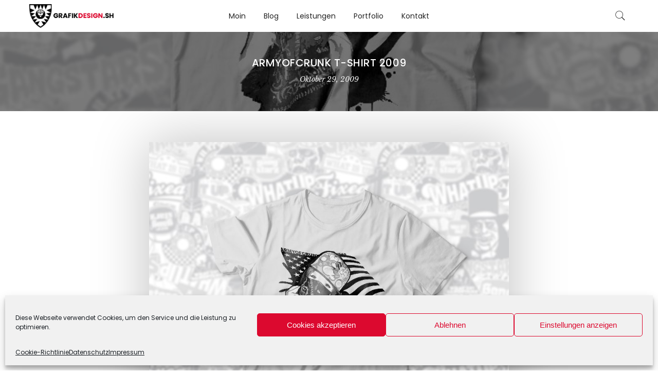

--- FILE ---
content_type: text/html; charset=UTF-8
request_url: https://grafikdesign.sh/portfolio/armyofcrunk-t-shirt-2009/
body_size: 18923
content:
<!DOCTYPE html>
<html lang="de">
	<head>
		<meta http-equiv="Content-Type" content="text/html; charset=UTF-8"/>
		<meta name="viewport" content="width=device-width, initial-scale=1.0">
		<link rel="profile" href="https://gmpg.org/xfn/11">
		<link rel="pingback" href="https://grafikdesign.sh/xmlrpc.php">
		<meta itemprop="name" content="ArmyofCrunk T-Shirt 2009"/><meta itemprop="description" content=""/><meta itemprop="image" content="https://grafikdesign.sh/wp-content/uploads/2020/02/graficdesign-portfolio-tshirt-design-aoc-okt2009-min.jpg"/><meta name="twitter:card" content="summary_large_image"/><meta name="twitter:site" content="@GrafikDesign"/><meta name="twitter:title" content="ArmyofCrunk T-Shirt 2009"/><meta name="twitter:description" content=""/><meta name="twitter:creator" content="@GrafikDesign"/><meta name="twitter:image:src" content="https://grafikdesign.sh/wp-content/uploads/2020/02/graficdesign-portfolio-tshirt-design-aoc-okt2009-min.jpg"/><meta property="og:title" content="ArmyofCrunk T-Shirt 2009" /><meta property="og:url" content="https://grafikdesign.sh/portfolio/armyofcrunk-t-shirt-2009/" /><meta property="og:image" content="https://grafikdesign.sh/wp-content/uploads/2020/02/graficdesign-portfolio-tshirt-design-aoc-okt2009-min.jpg" /><meta property="og:image:url" content="https://grafikdesign.sh/wp-content/uploads/2020/02/graficdesign-portfolio-tshirt-design-aoc-okt2009-min.jpg" />
<meta property="og:description" content="" /><meta property="og:site_name" content="GrafikDesign" /><meta property="og:type" content="article" />
<title>ArmyofCrunk T-Shirt 2009 &#8211; GrafikDesign</title>
<meta name='robots' content='max-image-preview:large' />
	<style>img:is([sizes="auto" i], [sizes^="auto," i]) { contain-intrinsic-size: 3000px 1500px }</style>
	<link rel='dns-prefetch' href='//fonts.googleapis.com' />
<link rel="alternate" type="application/rss+xml" title="GrafikDesign &raquo; Feed" href="https://grafikdesign.sh/feed/" />
<link rel="alternate" type="application/rss+xml" title="GrafikDesign &raquo; Kommentar-Feed" href="https://grafikdesign.sh/comments/feed/" />
<script type="text/javascript">
/* <![CDATA[ */
window._wpemojiSettings = {"baseUrl":"https:\/\/s.w.org\/images\/core\/emoji\/15.0.3\/72x72\/","ext":".png","svgUrl":"https:\/\/s.w.org\/images\/core\/emoji\/15.0.3\/svg\/","svgExt":".svg","source":{"concatemoji":"https:\/\/grafikdesign.sh\/wp-includes\/js\/wp-emoji-release.min.js?ver=6.7.4"}};
/*! This file is auto-generated */
!function(i,n){var o,s,e;function c(e){try{var t={supportTests:e,timestamp:(new Date).valueOf()};sessionStorage.setItem(o,JSON.stringify(t))}catch(e){}}function p(e,t,n){e.clearRect(0,0,e.canvas.width,e.canvas.height),e.fillText(t,0,0);var t=new Uint32Array(e.getImageData(0,0,e.canvas.width,e.canvas.height).data),r=(e.clearRect(0,0,e.canvas.width,e.canvas.height),e.fillText(n,0,0),new Uint32Array(e.getImageData(0,0,e.canvas.width,e.canvas.height).data));return t.every(function(e,t){return e===r[t]})}function u(e,t,n){switch(t){case"flag":return n(e,"\ud83c\udff3\ufe0f\u200d\u26a7\ufe0f","\ud83c\udff3\ufe0f\u200b\u26a7\ufe0f")?!1:!n(e,"\ud83c\uddfa\ud83c\uddf3","\ud83c\uddfa\u200b\ud83c\uddf3")&&!n(e,"\ud83c\udff4\udb40\udc67\udb40\udc62\udb40\udc65\udb40\udc6e\udb40\udc67\udb40\udc7f","\ud83c\udff4\u200b\udb40\udc67\u200b\udb40\udc62\u200b\udb40\udc65\u200b\udb40\udc6e\u200b\udb40\udc67\u200b\udb40\udc7f");case"emoji":return!n(e,"\ud83d\udc26\u200d\u2b1b","\ud83d\udc26\u200b\u2b1b")}return!1}function f(e,t,n){var r="undefined"!=typeof WorkerGlobalScope&&self instanceof WorkerGlobalScope?new OffscreenCanvas(300,150):i.createElement("canvas"),a=r.getContext("2d",{willReadFrequently:!0}),o=(a.textBaseline="top",a.font="600 32px Arial",{});return e.forEach(function(e){o[e]=t(a,e,n)}),o}function t(e){var t=i.createElement("script");t.src=e,t.defer=!0,i.head.appendChild(t)}"undefined"!=typeof Promise&&(o="wpEmojiSettingsSupports",s=["flag","emoji"],n.supports={everything:!0,everythingExceptFlag:!0},e=new Promise(function(e){i.addEventListener("DOMContentLoaded",e,{once:!0})}),new Promise(function(t){var n=function(){try{var e=JSON.parse(sessionStorage.getItem(o));if("object"==typeof e&&"number"==typeof e.timestamp&&(new Date).valueOf()<e.timestamp+604800&&"object"==typeof e.supportTests)return e.supportTests}catch(e){}return null}();if(!n){if("undefined"!=typeof Worker&&"undefined"!=typeof OffscreenCanvas&&"undefined"!=typeof URL&&URL.createObjectURL&&"undefined"!=typeof Blob)try{var e="postMessage("+f.toString()+"("+[JSON.stringify(s),u.toString(),p.toString()].join(",")+"));",r=new Blob([e],{type:"text/javascript"}),a=new Worker(URL.createObjectURL(r),{name:"wpTestEmojiSupports"});return void(a.onmessage=function(e){c(n=e.data),a.terminate(),t(n)})}catch(e){}c(n=f(s,u,p))}t(n)}).then(function(e){for(var t in e)n.supports[t]=e[t],n.supports.everything=n.supports.everything&&n.supports[t],"flag"!==t&&(n.supports.everythingExceptFlag=n.supports.everythingExceptFlag&&n.supports[t]);n.supports.everythingExceptFlag=n.supports.everythingExceptFlag&&!n.supports.flag,n.DOMReady=!1,n.readyCallback=function(){n.DOMReady=!0}}).then(function(){return e}).then(function(){var e;n.supports.everything||(n.readyCallback(),(e=n.source||{}).concatemoji?t(e.concatemoji):e.wpemoji&&e.twemoji&&(t(e.twemoji),t(e.wpemoji)))}))}((window,document),window._wpemojiSettings);
/* ]]> */
</script>
<style id='wp-emoji-styles-inline-css' type='text/css'>

	img.wp-smiley, img.emoji {
		display: inline !important;
		border: none !important;
		box-shadow: none !important;
		height: 1em !important;
		width: 1em !important;
		margin: 0 0.07em !important;
		vertical-align: -0.1em !important;
		background: none !important;
		padding: 0 !important;
	}
</style>
<link rel='stylesheet' id='wp-block-library-css' href='https://grafikdesign.sh/wp-includes/css/dist/block-library/style.min.css?ver=6.7.4' type='text/css' media='all' />
<style id='classic-theme-styles-inline-css' type='text/css'>
/*! This file is auto-generated */
.wp-block-button__link{color:#fff;background-color:#32373c;border-radius:9999px;box-shadow:none;text-decoration:none;padding:calc(.667em + 2px) calc(1.333em + 2px);font-size:1.125em}.wp-block-file__button{background:#32373c;color:#fff;text-decoration:none}
</style>
<style id='global-styles-inline-css' type='text/css'>
:root{--wp--preset--aspect-ratio--square: 1;--wp--preset--aspect-ratio--4-3: 4/3;--wp--preset--aspect-ratio--3-4: 3/4;--wp--preset--aspect-ratio--3-2: 3/2;--wp--preset--aspect-ratio--2-3: 2/3;--wp--preset--aspect-ratio--16-9: 16/9;--wp--preset--aspect-ratio--9-16: 9/16;--wp--preset--color--black: #000000;--wp--preset--color--cyan-bluish-gray: #abb8c3;--wp--preset--color--white: #ffffff;--wp--preset--color--pale-pink: #f78da7;--wp--preset--color--vivid-red: #cf2e2e;--wp--preset--color--luminous-vivid-orange: #ff6900;--wp--preset--color--luminous-vivid-amber: #fcb900;--wp--preset--color--light-green-cyan: #7bdcb5;--wp--preset--color--vivid-green-cyan: #00d084;--wp--preset--color--pale-cyan-blue: #8ed1fc;--wp--preset--color--vivid-cyan-blue: #0693e3;--wp--preset--color--vivid-purple: #9b51e0;--wp--preset--gradient--vivid-cyan-blue-to-vivid-purple: linear-gradient(135deg,rgba(6,147,227,1) 0%,rgb(155,81,224) 100%);--wp--preset--gradient--light-green-cyan-to-vivid-green-cyan: linear-gradient(135deg,rgb(122,220,180) 0%,rgb(0,208,130) 100%);--wp--preset--gradient--luminous-vivid-amber-to-luminous-vivid-orange: linear-gradient(135deg,rgba(252,185,0,1) 0%,rgba(255,105,0,1) 100%);--wp--preset--gradient--luminous-vivid-orange-to-vivid-red: linear-gradient(135deg,rgba(255,105,0,1) 0%,rgb(207,46,46) 100%);--wp--preset--gradient--very-light-gray-to-cyan-bluish-gray: linear-gradient(135deg,rgb(238,238,238) 0%,rgb(169,184,195) 100%);--wp--preset--gradient--cool-to-warm-spectrum: linear-gradient(135deg,rgb(74,234,220) 0%,rgb(151,120,209) 20%,rgb(207,42,186) 40%,rgb(238,44,130) 60%,rgb(251,105,98) 80%,rgb(254,248,76) 100%);--wp--preset--gradient--blush-light-purple: linear-gradient(135deg,rgb(255,206,236) 0%,rgb(152,150,240) 100%);--wp--preset--gradient--blush-bordeaux: linear-gradient(135deg,rgb(254,205,165) 0%,rgb(254,45,45) 50%,rgb(107,0,62) 100%);--wp--preset--gradient--luminous-dusk: linear-gradient(135deg,rgb(255,203,112) 0%,rgb(199,81,192) 50%,rgb(65,88,208) 100%);--wp--preset--gradient--pale-ocean: linear-gradient(135deg,rgb(255,245,203) 0%,rgb(182,227,212) 50%,rgb(51,167,181) 100%);--wp--preset--gradient--electric-grass: linear-gradient(135deg,rgb(202,248,128) 0%,rgb(113,206,126) 100%);--wp--preset--gradient--midnight: linear-gradient(135deg,rgb(2,3,129) 0%,rgb(40,116,252) 100%);--wp--preset--font-size--small: 13px;--wp--preset--font-size--medium: 20px;--wp--preset--font-size--large: 36px;--wp--preset--font-size--x-large: 42px;--wp--preset--spacing--20: 0.44rem;--wp--preset--spacing--30: 0.67rem;--wp--preset--spacing--40: 1rem;--wp--preset--spacing--50: 1.5rem;--wp--preset--spacing--60: 2.25rem;--wp--preset--spacing--70: 3.38rem;--wp--preset--spacing--80: 5.06rem;--wp--preset--shadow--natural: 6px 6px 9px rgba(0, 0, 0, 0.2);--wp--preset--shadow--deep: 12px 12px 50px rgba(0, 0, 0, 0.4);--wp--preset--shadow--sharp: 6px 6px 0px rgba(0, 0, 0, 0.2);--wp--preset--shadow--outlined: 6px 6px 0px -3px rgba(255, 255, 255, 1), 6px 6px rgba(0, 0, 0, 1);--wp--preset--shadow--crisp: 6px 6px 0px rgba(0, 0, 0, 1);}:where(.is-layout-flex){gap: 0.5em;}:where(.is-layout-grid){gap: 0.5em;}body .is-layout-flex{display: flex;}.is-layout-flex{flex-wrap: wrap;align-items: center;}.is-layout-flex > :is(*, div){margin: 0;}body .is-layout-grid{display: grid;}.is-layout-grid > :is(*, div){margin: 0;}:where(.wp-block-columns.is-layout-flex){gap: 2em;}:where(.wp-block-columns.is-layout-grid){gap: 2em;}:where(.wp-block-post-template.is-layout-flex){gap: 1.25em;}:where(.wp-block-post-template.is-layout-grid){gap: 1.25em;}.has-black-color{color: var(--wp--preset--color--black) !important;}.has-cyan-bluish-gray-color{color: var(--wp--preset--color--cyan-bluish-gray) !important;}.has-white-color{color: var(--wp--preset--color--white) !important;}.has-pale-pink-color{color: var(--wp--preset--color--pale-pink) !important;}.has-vivid-red-color{color: var(--wp--preset--color--vivid-red) !important;}.has-luminous-vivid-orange-color{color: var(--wp--preset--color--luminous-vivid-orange) !important;}.has-luminous-vivid-amber-color{color: var(--wp--preset--color--luminous-vivid-amber) !important;}.has-light-green-cyan-color{color: var(--wp--preset--color--light-green-cyan) !important;}.has-vivid-green-cyan-color{color: var(--wp--preset--color--vivid-green-cyan) !important;}.has-pale-cyan-blue-color{color: var(--wp--preset--color--pale-cyan-blue) !important;}.has-vivid-cyan-blue-color{color: var(--wp--preset--color--vivid-cyan-blue) !important;}.has-vivid-purple-color{color: var(--wp--preset--color--vivid-purple) !important;}.has-black-background-color{background-color: var(--wp--preset--color--black) !important;}.has-cyan-bluish-gray-background-color{background-color: var(--wp--preset--color--cyan-bluish-gray) !important;}.has-white-background-color{background-color: var(--wp--preset--color--white) !important;}.has-pale-pink-background-color{background-color: var(--wp--preset--color--pale-pink) !important;}.has-vivid-red-background-color{background-color: var(--wp--preset--color--vivid-red) !important;}.has-luminous-vivid-orange-background-color{background-color: var(--wp--preset--color--luminous-vivid-orange) !important;}.has-luminous-vivid-amber-background-color{background-color: var(--wp--preset--color--luminous-vivid-amber) !important;}.has-light-green-cyan-background-color{background-color: var(--wp--preset--color--light-green-cyan) !important;}.has-vivid-green-cyan-background-color{background-color: var(--wp--preset--color--vivid-green-cyan) !important;}.has-pale-cyan-blue-background-color{background-color: var(--wp--preset--color--pale-cyan-blue) !important;}.has-vivid-cyan-blue-background-color{background-color: var(--wp--preset--color--vivid-cyan-blue) !important;}.has-vivid-purple-background-color{background-color: var(--wp--preset--color--vivid-purple) !important;}.has-black-border-color{border-color: var(--wp--preset--color--black) !important;}.has-cyan-bluish-gray-border-color{border-color: var(--wp--preset--color--cyan-bluish-gray) !important;}.has-white-border-color{border-color: var(--wp--preset--color--white) !important;}.has-pale-pink-border-color{border-color: var(--wp--preset--color--pale-pink) !important;}.has-vivid-red-border-color{border-color: var(--wp--preset--color--vivid-red) !important;}.has-luminous-vivid-orange-border-color{border-color: var(--wp--preset--color--luminous-vivid-orange) !important;}.has-luminous-vivid-amber-border-color{border-color: var(--wp--preset--color--luminous-vivid-amber) !important;}.has-light-green-cyan-border-color{border-color: var(--wp--preset--color--light-green-cyan) !important;}.has-vivid-green-cyan-border-color{border-color: var(--wp--preset--color--vivid-green-cyan) !important;}.has-pale-cyan-blue-border-color{border-color: var(--wp--preset--color--pale-cyan-blue) !important;}.has-vivid-cyan-blue-border-color{border-color: var(--wp--preset--color--vivid-cyan-blue) !important;}.has-vivid-purple-border-color{border-color: var(--wp--preset--color--vivid-purple) !important;}.has-vivid-cyan-blue-to-vivid-purple-gradient-background{background: var(--wp--preset--gradient--vivid-cyan-blue-to-vivid-purple) !important;}.has-light-green-cyan-to-vivid-green-cyan-gradient-background{background: var(--wp--preset--gradient--light-green-cyan-to-vivid-green-cyan) !important;}.has-luminous-vivid-amber-to-luminous-vivid-orange-gradient-background{background: var(--wp--preset--gradient--luminous-vivid-amber-to-luminous-vivid-orange) !important;}.has-luminous-vivid-orange-to-vivid-red-gradient-background{background: var(--wp--preset--gradient--luminous-vivid-orange-to-vivid-red) !important;}.has-very-light-gray-to-cyan-bluish-gray-gradient-background{background: var(--wp--preset--gradient--very-light-gray-to-cyan-bluish-gray) !important;}.has-cool-to-warm-spectrum-gradient-background{background: var(--wp--preset--gradient--cool-to-warm-spectrum) !important;}.has-blush-light-purple-gradient-background{background: var(--wp--preset--gradient--blush-light-purple) !important;}.has-blush-bordeaux-gradient-background{background: var(--wp--preset--gradient--blush-bordeaux) !important;}.has-luminous-dusk-gradient-background{background: var(--wp--preset--gradient--luminous-dusk) !important;}.has-pale-ocean-gradient-background{background: var(--wp--preset--gradient--pale-ocean) !important;}.has-electric-grass-gradient-background{background: var(--wp--preset--gradient--electric-grass) !important;}.has-midnight-gradient-background{background: var(--wp--preset--gradient--midnight) !important;}.has-small-font-size{font-size: var(--wp--preset--font-size--small) !important;}.has-medium-font-size{font-size: var(--wp--preset--font-size--medium) !important;}.has-large-font-size{font-size: var(--wp--preset--font-size--large) !important;}.has-x-large-font-size{font-size: var(--wp--preset--font-size--x-large) !important;}
:where(.wp-block-post-template.is-layout-flex){gap: 1.25em;}:where(.wp-block-post-template.is-layout-grid){gap: 1.25em;}
:where(.wp-block-columns.is-layout-flex){gap: 2em;}:where(.wp-block-columns.is-layout-grid){gap: 2em;}
:root :where(.wp-block-pullquote){font-size: 1.5em;line-height: 1.6;}
</style>
<link rel='stylesheet' id='cmplz-general-css' href='https://grafikdesign.sh/wp-content/plugins/complianz-gdpr/assets/css/cookieblocker.min.css?ver=1710320883' type='text/css' media='all' />
<link rel='stylesheet' id='jas-font-google-css' href='https://fonts.googleapis.com/css?family=Poppins%3A300%2C400%2C500%2C600%2C700%7CLibre+Baskerville%3A400italic&#038;subset=latin%2Clatin-ext&#038;ver=6.7.4' type='text/css' media='all' />
<link rel='stylesheet' id='fontawesome-css' href='https://grafikdesign.sh/wp-content/themes/claue/assets/vendors/font-awesome/css/font-awesome.min.css?ver=6.7.4' type='text/css' media='all' />
<link rel='stylesheet' id='font-stroke-css' href='https://grafikdesign.sh/wp-content/themes/claue/assets/vendors/font-stroke/css/font-stroke.min.css?ver=6.7.4' type='text/css' media='all' />
<link rel='stylesheet' id='slick-css' href='https://grafikdesign.sh/wp-content/themes/claue/assets/vendors/slick/slick.css?ver=6.7.4' type='text/css' media='all' />
<link rel='stylesheet' id='jas-claue-animated-css' href='https://grafikdesign.sh/wp-content/themes/claue/assets/css/animate.css?ver=6.7.4' type='text/css' media='all' />
<link rel='stylesheet' id='jas-claue-style-css' href='https://grafikdesign.sh/wp-content/themes/claue/style.css?ver=6.7.4' type='text/css' media='all' />
<style id='jas-claue-style-inline-css' type='text/css'>
@media only screen and (min-width: 75em) {.jas-container, .boxed .header__top, .boxed .jas-wc-single .bgbl, .boxed #jas-footer, .dokan-dashboard .dokan-dashboard-wrap, .dokan-store .dokan-dashboard-wrap {width: 1170px !important;}}.jas-branding {max-width: 200px;margin: auto;}.jas-portfolio .page-head {background-image:  url(https://grafikdesign.sh/wp-content/uploads/2020/03/grafikdesign-row-background-compass-min.jpg);background-size:       cover;background-repeat:     no-repeat;background-position:   center center;background-attachment: scroll;background-color: #000000;}.jas-offline-content {background-image:  url(https://grafikdesign.sh/wp-content/uploads/2020/03/grafikdesign-row-background-compass-min.jpg)     ;background-size:       cover;background-repeat:     no-repeat;background-position:   center center;background-attachment: scroll;background-color: #ffffff;}body, .jas-menu > li > a, .f__pop, .jas-menu ul li a {font-family: "Poppins";font-weight: 400;font-size:14px;color:#666666}h1, h2, h3, h4, h5, h6, .f__pop {font-family: "Poppins";font-weight:600}h1, h2, h3, h4, h5, h6 {color:#222}h1 { font-size:48px; }h2 { font-size:36px; }h3 { font-size:24px; }h4 { font-size:21px; }h5 { font-size:18px; }h6 { font-size:16px; }a:hover, a:active,.cp, .chp:hover,.inside-thumb a:hover,.jas-blog-slider .post-thumbnail > div a:hover,.shop-top-sidebar .product-categories li.current-cat > a,.quantity .qty a:hover,.cart .yith-wcwl-add-to-wishlist a:hover,.woocommerce-MyAccount-navigation ul li:hover a,.woocommerce-MyAccount-navigation ul li.is-active a {color: #dc092f;}input[type="submit"]:hover,button:hover,a.button:hover,.jas-ajax-load a:hover,.widget .tagcloud a:hover,.jas-ajax-load a:hover,.cart .yith-wcwl-add-to-wishlist:hover,.p-video a:hover {border-color: #dc092f;}input[type="submit"]:hover,button:hover,a.button:hover,.jas-ajax-load a:hover,.bgp, .bghp:hover,.signup-newsletter-form input.submit-btn:hover,.widget .tagcloud a:hover,.widget_price_filter .ui-slider-range,.widget_price_filter .ui-state-default,.jas-mini-cart .checkout,.jas-ajax-load a:hover,.metaslider .flexslider .flex-prev, .metaslider .flexslider .flex-next,.single_add_to_cart_button,.jas_wcpb_add_to_cart.single_add_to_cart_button,.jas-service[class*="icon-"] .icon:before,.cart__popup-action .checkout-button {background-color: #dc092f;}a,h1, h2, h3, h4, h5, h6,input[type="submit"],button,a.button,.jas-ajax-load a,.cd,.wp-caption-text,#jas-header .jas-social a,#jas-backtop:hover span i,.page-numbers li,.page-numbers li a,.jas-portfolio-single .portfolio-meta span,.sidebar .widget ul li:before,.widget ul.product_list_widget li a span.product-title,.widget .tagcloud a,.filter-trigger:hover,.filter-trigger:focus,.jas-mini-cart .mini_cart_item a:nth-child(2),.btn-atc .yith-wcwl-add-to-wishlist .ajax-loading,.product-category h3,.quantity input.input-text[type="number"],.cart .yith-wcwl-add-to-wishlist a,.wc-tabs li.active a,.wc-tabs li a:hover,.shop_table th,.order-total,.order-total td,.woocommerce-MyAccount-navigation ul li a,.jas-filter a.selected,.jas-filter a:hover,.jas-row .vc_tta-color-grey.vc_tta-style-classic .vc_tta-tab > a:focus, .jas-row .vc_tta-color-grey.vc_tta-style-classic .vc_tta-tab > a:hover,.jas-row .vc_tta-color-grey.vc_tta-style-classic .vc_tta-tab.vc_active > a,.metaslider .flexslider .caption-wrap h2,.metaslider .flexslider .caption-wrap h3,.metaslider .flexslider .caption-wrap h4,.jas-menu ul li:hover > a,#jas-mobile-menu ul li a,.holder {color: #222;}input:not([type="submit"]):not([type="checkbox"]):focus,textarea:focus,.error-404.not-found a,.more-link,.widget .tagcloud a,.widget .woocommerce-product-search,.widget .search-form,.woocommerce .widget_layered_nav ul.yith-wcan-label li a:hover,.woocommerce-page .widget_layered_nav ul.yith-wcan-label li a:hover,.woocommerce .widget_layered_nav ul.yith-wcan-label li.chosen a,.woocommerce-page .widget_layered_nav ul.yith-wcan-label li.chosen a,.jas-ajax-load a,form .quantity,.quantity input.input-text[type="number"]:focus,.cart .yith-wcwl-add-to-wishlist,.wc-tabs li.active a,.p-video a,.jas-filter a.selected,.jas-row .vc_tta-color-grey.vc_tta-style-classic .vc_tta-tab > a:focus, .jas-row .vc_tta-color-grey.vc_tta-style-classic .vc_tta-tab > a:hover,.jas-row .vc_tta-color-grey.vc_tta-style-classic .vc_tta-tab.vc_active > a {border-color: #222;}mark,.signup-newsletter-form input.submit-btn,.error-404.not-found a:hover,.more-link:hover,.widget h4.widget-title:after,.widget .woocommerce-product-search input[type="submit"],.widget .search-form .search-submit,.woocommerce .widget_layered_nav ul.yith-wcan-label li a:hover,.woocommerce-page .widget_layered_nav ul.yith-wcan-label li a:hover,.woocommerce .widget_layered_nav ul.yith-wcan-label li.chosen a,.woocommerce-page .widget_layered_nav ul.yith-wcan-label li.chosen a,.jas-mini-cart .button,.btn-quickview:hover,.tab-heading:after,.product-extra-title h2:before,.product-extra-title h2:after,.section-title:before,.section-title:after {background-color: #222;}body { background-color: #fff}body { color: #666666}h1, h2, h3, h4, h5, h6 { color: #222}.jas-socials a,.header-text,.header__top .jas-action a {color: #666666;}.jas-menu > li > a,#jas-mobile-menu ul > li:hover > a, #jas-mobile-menu ul > li.current-menu-item > a, #jas-mobile-menu ul > li.current-menu-parent > a, #jas-mobile-menu ul > li.current-menu-ancestor > a,#jas-mobile-menu ul > li:hover > .holder, #jas-mobile-menu ul > li.current-menu-item > .holder,#jas-mobile-menu ul > li.current-menu-parent  > .holder,#jas-mobile-menu ul > li.current-menu-ancestor > .holder,.jas-menu li.current-product_cat-ancestor > a,.jas-action a {color: #222;}.jas-menu li > a:hover,.jas-menu li.current-menu-ancestor > a,.jas-menu li.current-menu-item > a,.jas-account-menu a:hover,.jas-action a:hover {color: #dc092f;}.jas-menu ul a, .jas-account-menu ul a, .jas-menu ul li a {color: #666666;}.jas-menu ul li a:hover {color: #222;}.jas-account-menu ul, .jas-menu > li > ul {background: rgba(255, 255, 255, 0.95);}.home .header__transparent .jas-menu > li > a {color: #222;}.home .header__transparent .jas-menu li > a:hover {color: #dc092f;}.header-sticky .header__mid {background: #fff;}.header-sticky .jas-menu > li > a,.header-sticky .jas-action a  {color: #222;}.header-sticky .jas-menu li a:hover, .header-sticky .jas-menu li.current-menu-ancestor > a, .header-sticky .jas-menu li.current-menu-item > a,.header-sticky .jas-action a:hover {color: #dc092f;}.header-sticky .jas-account-menu ul, .header-sticky .jas-menu > li > ul {background: rgba(255, 255, 255, 0.95);}.header-sticky .jas-menu ul li a {color: #222;}.header-sticky .jas-menu ul li a:hover,.header-sticky .jas-menu ul li.current-menu-item a,.header-sticky .jas-menu ul li.current-menu-ancestor > a {color: #dc092f;}#jas-footer {background: #0039a9;}#jas-footer {color: #e2e2e2;}.footer__top a, .footer__bot a {color: #ffffff;}.footer__top .widget-title {color: #ffffff;}.footer__top a:hover, .footer__bot a:hover {color: #dc092f;}.badge span {background:#dc092f;}.badge span {color:#fff;}.badge .new {background:#32d808;}.jas-row.jas-portfolio-single {    display: block;}.jas-row.jas-portfolio-single img {    -webkit-box-shadow: 0 0 100px 1px rgba(0,0,0,0.25);    box-shadow: 0 0 100px 1px rgba(0,0,0,0.25);}#jas-footer-menu li a {color: #000000;}#jas-footer-menu li a:hover {color: #dc092f;}.widget .tagcloud a {border-color: #e2e2e2;color: #e2e2e2;}.cn-button.bootstrap {background-color: #000;color: #fff;border-radius: 0px;}.wpforms-submit {  background: #dc092f !important;  border: none !important;  box-shadow: none !important;  border-radius: 0 !important;  padding: 15px 30px 33px 30px !important;}.wpforms-submit:hover {  background: #000000 !important;}
</style>
<script type="text/javascript" src="https://grafikdesign.sh/wp-includes/js/jquery/jquery.min.js?ver=3.7.1" id="jquery-core-js"></script>
<script type="text/javascript" src="https://grafikdesign.sh/wp-includes/js/jquery/jquery-migrate.min.js?ver=3.4.1" id="jquery-migrate-js"></script>
<link rel="https://api.w.org/" href="https://grafikdesign.sh/wp-json/" /><link rel="EditURI" type="application/rsd+xml" title="RSD" href="https://grafikdesign.sh/xmlrpc.php?rsd" />
<meta name="generator" content="WordPress 6.7.4" />
<link rel="canonical" href="https://grafikdesign.sh/portfolio/armyofcrunk-t-shirt-2009/" />
<link rel='shortlink' href='https://grafikdesign.sh/?p=370' />
<link rel="alternate" title="oEmbed (JSON)" type="application/json+oembed" href="https://grafikdesign.sh/wp-json/oembed/1.0/embed?url=https%3A%2F%2Fgrafikdesign.sh%2Fportfolio%2Farmyofcrunk-t-shirt-2009%2F" />
<link rel="alternate" title="oEmbed (XML)" type="text/xml+oembed" href="https://grafikdesign.sh/wp-json/oembed/1.0/embed?url=https%3A%2F%2Fgrafikdesign.sh%2Fportfolio%2Farmyofcrunk-t-shirt-2009%2F&#038;format=xml" />
			<style>.cmplz-hidden {
					display: none !important;
				}</style><style type="text/css">.recentcomments a{display:inline !important;padding:0 !important;margin:0 !important;}</style><meta name="generator" content="Powered by WPBakery Page Builder - drag and drop page builder for WordPress."/>
<link rel="icon" href="https://grafikdesign.sh/wp-content/uploads/2020/02/cropped-grafikdesign-mobile-icon-500-32x32.png" sizes="32x32" />
<link rel="icon" href="https://grafikdesign.sh/wp-content/uploads/2020/02/cropped-grafikdesign-mobile-icon-500-192x192.png" sizes="192x192" />
<link rel="apple-touch-icon" href="https://grafikdesign.sh/wp-content/uploads/2020/02/cropped-grafikdesign-mobile-icon-500-180x180.png" />
<meta name="msapplication-TileImage" content="https://grafikdesign.sh/wp-content/uploads/2020/02/cropped-grafikdesign-mobile-icon-500-270x270.png" />
		<style type="text/css" id="wp-custom-css">
			.jas-offline-content h1 {
    color: #000;
}
.jas-offline-content h3 {
    color: #222;
}



.nf-form-content {
    padding: 25px 5px !important;
    max-width: 100% !important;
}
.nf-form-content input:not([type="button"]) {
		background: #f9f9f9  !important;
}
.nf-form-content textarea {
		background: #f9f9f9  !important;
}

.nf-form-content input[type="button"] {
    transition: all .5s !important;
    cursor: pointer !important;
    border: 2px solid #222 !important;
    padding: 0 34px !important;
    background: #fff !important;
    color: #222 !important;
    border-radius: 40px !important;
    font-size: 14px !important;
    font-weight: 600 !important;
}

.nf-form-content input[type="button"]:hover {
    background-color: #dc092f !important;
    border-color: #dc092f !important;
    color: #fff !important;
	}		</style>
		<noscript><style> .wpb_animate_when_almost_visible { opacity: 1; }</style></noscript><style id="wpforms-css-vars-root">
				:root {
					--wpforms-field-border-radius: 3px;
--wpforms-field-background-color: #ffffff;
--wpforms-field-border-color: rgba( 0, 0, 0, 0.25 );
--wpforms-field-text-color: rgba( 0, 0, 0, 0.7 );
--wpforms-label-color: rgba( 0, 0, 0, 0.85 );
--wpforms-label-sublabel-color: rgba( 0, 0, 0, 0.55 );
--wpforms-label-error-color: #d63637;
--wpforms-button-border-radius: 3px;
--wpforms-button-background-color: #066aab;
--wpforms-button-text-color: #ffffff;
--wpforms-page-break-color: #066aab;
--wpforms-field-size-input-height: 43px;
--wpforms-field-size-input-spacing: 15px;
--wpforms-field-size-font-size: 16px;
--wpforms-field-size-line-height: 19px;
--wpforms-field-size-padding-h: 14px;
--wpforms-field-size-checkbox-size: 16px;
--wpforms-field-size-sublabel-spacing: 5px;
--wpforms-field-size-icon-size: 1;
--wpforms-label-size-font-size: 16px;
--wpforms-label-size-line-height: 19px;
--wpforms-label-size-sublabel-font-size: 14px;
--wpforms-label-size-sublabel-line-height: 17px;
--wpforms-button-size-font-size: 17px;
--wpforms-button-size-height: 41px;
--wpforms-button-size-padding-h: 15px;
--wpforms-button-size-margin-top: 10px;

				}
			</style>
		<script async src="https://www.googletagmanager.com/gtag/js?id=UA-47859721-10"></script>
		<script>
		  window.dataLayer = window.dataLayer || [];
		  function gtag(){dataLayer.push(arguments);}
		  gtag('js', new Date());
		
		  gtag('config', 'UA-47859721-10');
		</script>

	</head>
		<body data-rsssl=1 data-cmplz=1 class="portfolio-template-default single single-portfolio postid-370 jan-atc-behavior-slide wpb-js-composer js-comp-ver-6.1 vc_responsive"  itemscope="itemscope" itemtype="http://schema.org/WebPage" >
		<div id="jas-wrapper">
			<header id="jas-header" class="header-3"  itemscope="itemscope" itemtype="http://schema.org/WPHeader" >
	<div class="header__mid pl__15 pr__15">
		<div class="jas-container">			<div class="jas-row middle-xs">
				<div class="hide-md visible-sm visible-xs jas-col-sm-4 jas-col-xs-3 flex start-md flex">
					<a href="javascript:void(0);" class="jas-push-menu-btn hide-md visible-sm visible-xs">
						<img src="https://grafikdesign.sh/wp-content/uploads/2020/02/mobile-menu.png" width="30" height="30" alt="Menu" />					</a>
				</div>
				<div class="jas-col-md-2 jas-col-sm-4 jas-col-xs-6 start-md center-sm center-xs">
					<div class="jas-branding ts__05"><a class="db" href="https://grafikdesign.sh/"><img class="regular-logo normal-logo" src="https://grafikdesign.sh/wp-content/uploads/2020/02/grafikdesign-menu-logo-2x.png" width="192" height="53" alt="GrafikDesign" /><img class="sticky-logo" src="https://grafikdesign.sh/wp-content/uploads/2020/02/grafikdesign-menu-logo.png" width="96" height="27" alt="GrafikDesign" /><img class="retina-logo normal-logo" src="https://grafikdesign.sh/wp-content/uploads/2020/02/grafikdesign-menu-logo-2x.png" width="96" height="26.5" alt="GrafikDesign" /></a></div>				</div>
				<div class="jas-col-md-8 hidden-sm hidden-xs">
					<nav class="jas-navigation flex center-xs">
						<ul id="jas-menu" class="jas-menu clearfix"><li id="menu-item-26" class="menu-item menu-item-type-post_type menu-item-object-page menu-item-home"><a href="https://grafikdesign.sh/">Moin</a></li>
<li id="menu-item-27" class="menu-item menu-item-type-post_type menu-item-object-page current_page_parent"><a href="https://grafikdesign.sh/mein-blog/">Blog</a></li>
<li id="menu-item-28" class="menu-item menu-item-type-post_type menu-item-object-page menu-item-has-children"><a href="https://grafikdesign.sh/leistungen/">Leistungen</a>
<ul class='sub-menu'>
	<li id="menu-item-959" class="menu-item menu-item-type-post_type menu-item-object-page"><a href="https://grafikdesign.sh/leistungen/logo-design/">Logo Design</a></li>
	<li id="menu-item-960" class="menu-item menu-item-type-post_type menu-item-object-page"><a href="https://grafikdesign.sh/leistungen/visitenkarten-design/">Visitenkarten</a></li>
	<li id="menu-item-973" class="menu-item menu-item-type-post_type menu-item-object-page"><a href="https://grafikdesign.sh/leistungen/flyer-und-faltblaetter/">Flyer und Faltblätter</a></li>
	<li id="menu-item-1019" class="menu-item menu-item-type-post_type menu-item-object-page"><a href="https://grafikdesign.sh/leistungen/webdesign/">Webdesign</a></li>
	<li id="menu-item-1021" class="menu-item menu-item-type-custom menu-item-object-custom"><a href="https://grafikdesign.sh/leistungen/#anfrage">Anfrage senden</a></li>
</ul>
</li>
<li id="menu-item-29" class="menu-item menu-item-type-custom menu-item-object-custom menu-item-has-children"><a href="https://grafikdesign.sh/portfolio/">Portfolio</a>
<ul class='sub-menu'>
	<li id="menu-item-324" class="menu-item menu-item-type-custom menu-item-object-custom"><a href="https://grafikdesign.sh/portfolio_cat/cover/">Covers</a></li>
	<li id="menu-item-322" class="menu-item menu-item-type-custom menu-item-object-custom"><a href="https://grafikdesign.sh/portfolio_cat/flyer/">Flyer</a></li>
	<li id="menu-item-323" class="menu-item menu-item-type-custom menu-item-object-custom"><a href="https://grafikdesign.sh/portfolio_cat/logo-design/">Logos</a></li>
	<li id="menu-item-325" class="menu-item menu-item-type-custom menu-item-object-custom"><a href="https://grafikdesign.sh/portfolio_cat/merch/">Merch</a></li>
	<li id="menu-item-327" class="menu-item menu-item-type-custom menu-item-object-custom"><a href="https://grafikdesign.sh/portfolio_cat/speisekarte/">Speisekarten</a></li>
	<li id="menu-item-383" class="menu-item menu-item-type-custom menu-item-object-custom"><a href="https://grafikdesign.sh/portfolio_cat/visitenkarte/">Visitenkarten</a></li>
	<li id="menu-item-664" class="menu-item menu-item-type-custom menu-item-object-custom"><a href="https://grafikdesign.sh/portfolio_cat/webseite/">Webseiten</a></li>
</ul>
</li>
<li id="menu-item-725" class="menu-item menu-item-type-post_type menu-item-object-page"><a href="https://grafikdesign.sh/kontakt/">Kontakt</a></li>
</ul>					</nav><!-- .jas-navigation -->
				</div>
				<div class="jas-col-md-2 jas-col-sm-4 jas-col-xs-3">
					<div class="jas-action flex end-xs middle-xs">
													<a class="sf-open cb chp hidden-xs" href="javascript:void(0);"  title="Search"><i class="pe-7s-search"></i></a>
																	</div><!-- .jas-action -->
				</div>
			</div><!-- .jas-row -->
		</div>	</div><!-- .header__mid -->
	<form class="header__search w__100 dn pf" role="search" method="get" action="https://grafikdesign.sh/"  itemprop="potentialAction" itemscope="itemscope" itemtype="http://schema.org/SearchAction" >
		<div class="pa">
			<input class="w__100 jas-ajax-search" type="text" name="s" placeholder="Search for..." />
			<input type="hidden" name="post_type" value="product">
		</div>
		<a id="sf-close" class="pa" href="#"><i class="pe-7s-close"></i></a>
	</form><!-- #header__search -->

	<div class="jas-canvas-menu jas-push-menu">
		<h3 class="mg__0 tc cw bgb tu ls__2">Menu <i class="close-menu pe-7s-close pa"></i></h3>
		<div class="hide-md visible-sm visible-xs center-xs mt__30 flex tc">
								</div>
		<div class="jas-action flex center-xs middle-xs hide-md hidden-sm visible-xs mt__30">
							<a class="sf-open cb chp" href="javascript:void(0);"><i class="pe-7s-search"></i></a>
								</div><!-- .jas-action -->
		<div id="jas-mobile-menu" class="menu-main-menu-container"><ul id="menu-main-menu" class="menu"><li class="menu-item menu-item-type-post_type menu-item-object-page menu-item-home"><a href="https://grafikdesign.sh/"><span>Moin</span></a></li>
<li class="menu-item menu-item-type-post_type menu-item-object-page current_page_parent"><a href="https://grafikdesign.sh/mein-blog/"><span>Blog</span></a></li>
<li class="menu-item menu-item-type-post_type menu-item-object-page menu-item-has-children has-sub"><a href="https://grafikdesign.sh/leistungen/"><span>Leistungen</span></a>
<ul>
	<li class="menu-item menu-item-type-post_type menu-item-object-page"><a href="https://grafikdesign.sh/leistungen/logo-design/"><span>Logo Design</span></a></li>
	<li class="menu-item menu-item-type-post_type menu-item-object-page"><a href="https://grafikdesign.sh/leistungen/visitenkarten-design/"><span>Visitenkarten</span></a></li>
	<li class="menu-item menu-item-type-post_type menu-item-object-page"><a href="https://grafikdesign.sh/leistungen/flyer-und-faltblaetter/"><span>Flyer und Faltblätter</span></a></li>
	<li class="menu-item menu-item-type-post_type menu-item-object-page"><a href="https://grafikdesign.sh/leistungen/webdesign/"><span>Webdesign</span></a></li>
	<li class="menu-item menu-item-type-custom menu-item-object-custom"><a href="https://grafikdesign.sh/leistungen/#anfrage"><span>Anfrage senden</span></a></li>
</ul>
</li>
<li class="menu-item menu-item-type-custom menu-item-object-custom menu-item-has-children has-sub"><a href="https://grafikdesign.sh/portfolio/"><span>Portfolio</span></a>
<ul>
	<li class="menu-item menu-item-type-custom menu-item-object-custom"><a href="https://grafikdesign.sh/portfolio_cat/cover/"><span>Covers</span></a></li>
	<li class="menu-item menu-item-type-custom menu-item-object-custom"><a href="https://grafikdesign.sh/portfolio_cat/flyer/"><span>Flyer</span></a></li>
	<li class="menu-item menu-item-type-custom menu-item-object-custom"><a href="https://grafikdesign.sh/portfolio_cat/logo-design/"><span>Logos</span></a></li>
	<li class="menu-item menu-item-type-custom menu-item-object-custom"><a href="https://grafikdesign.sh/portfolio_cat/merch/"><span>Merch</span></a></li>
	<li class="menu-item menu-item-type-custom menu-item-object-custom"><a href="https://grafikdesign.sh/portfolio_cat/speisekarte/"><span>Speisekarten</span></a></li>
	<li class="menu-item menu-item-type-custom menu-item-object-custom"><a href="https://grafikdesign.sh/portfolio_cat/visitenkarte/"><span>Visitenkarten</span></a></li>
	<li class="menu-item menu-item-type-custom menu-item-object-custom"><a href="https://grafikdesign.sh/portfolio_cat/webseite/"><span>Webseiten</span></a></li>
</ul>
</li>
<li class="menu-item menu-item-type-post_type menu-item-object-page"><a href="https://grafikdesign.sh/kontakt/"><span>Kontakt</span></a></li>
</ul></div>	</div><!-- .jas-canvas-menu -->
	
	</header><!-- #jas-header -->			
			
	<div id="jas-content">
		<div class="page-head pr tc" style="background: url(https://grafikdesign.sh/wp-content/uploads/2020/02/graficdesign-portfolio-tshirt-design-aoc-okt2009-min.jpg) no-repeat center center / cover;"><div class="jas-container pr"><h1 class="tu cw mb__10"  itemprop="headline" >ArmyofCrunk T-Shirt 2009</h1><time class="entry-date published updated f__libre" itemprop="datePublished" datetime="2009-10-29T12:24:39+00:00" >Oktober 29, 2009</time><div class="pr mt__10"></div></div></div>		
		<div class="jas-container mt__60 mb__60">
			<div class="jas-row jas-portfolio-single">
									<p><center style="width: 100%;"><img fetchpriority="high" decoding="async" class="aligncenter size-full" src="https://grafikdesign.sh/wp-content/uploads/2020/02/graficdesign-portfolio-tshirt-design-aoc-okt2009-min.jpg" alt="ArmyofCrunk T-Shirt 2009" width="700" height="700" /></center></p>
<p style="text-align: center; width: 100%; margin-bottom: 50px;">T-Shirt Design für ArmyofCrunk.</p>
					<div class="jas-container tc">
						<div class="portfolio-meta jas-row mb__60">
							<div class="jas-col-md-4 jas-col-sm-4 jas-col-xs-12"><span class="mb__5 tu ls__2 db f__mont">Categories: </span><a href="https://grafikdesign.sh/portfolio_cat/merch/" rel="tag">Merch</a></div>							<div class="jas-col-md-4 jas-col-sm-4 jas-col-xs-12"><span class="mb__5 tu ls__2 db f__mont">Clients: </span></div>							<div class="jas-col-md-4 jas-col-sm-4 jas-col-xs-12"><span class="mb__5 tu ls__2 db f__mont">Tags: </span><a href="https://grafikdesign.sh/portfolio_tag/t-shirt/" rel="tag">T-Shirt</a></div>		
						</div>
									<div class="social-share">
				<div class="jas-social">
											<a title="Share this post on Facebook" class="cb facebook" href="http://www.facebook.com/sharer.php?u=https://grafikdesign.sh/portfolio/armyofcrunk-t-shirt-2009/" onclick="javascript:window.open(this.href, '', 'menubar=no,toolbar=no,resizable=yes,scrollbars=yes,height=380,width=660');return false;">
							<i class="fa fa-facebook"></i>
						</a>
																<a title="Share this post on Twitter" class="cb twitter" href="https://twitter.com/share?url=https://grafikdesign.sh/portfolio/armyofcrunk-t-shirt-2009/" onclick="javascript:window.open(this.href, '', 'menubar=no,toolbar=no,resizable=yes,scrollbars=yes,height=380,width=660');return false;">
							<i class="fa fa-twitter"></i>
						</a>
																<a title="Share this post on Pinterest" class="cb pinterest" href="//pinterest.com/pin/create/button/?url=https://grafikdesign.sh/portfolio/armyofcrunk-t-shirt-2009/&media=https://grafikdesign.sh/wp-content/uploads/2020/02/graficdesign-portfolio-tshirt-design-aoc-okt2009-min.jpg&description=ArmyofCrunk T-Shirt 2009" onclick="javascript:window.open(this.href, '', 'menubar=no,toolbar=no,resizable=yes,scrollbars=yes,height=600,width=600');return false;">
							<i class="fa fa-pinterest"></i>
						</a>
																<a title="Share this post on Tumblr" class="cb tumblr" data-content="https://grafikdesign.sh/wp-content/uploads/2020/02/graficdesign-portfolio-tshirt-design-aoc-okt2009-min.jpg" href="//tumblr.com/widgets/share/tool?canonicalUrl=https://grafikdesign.sh/portfolio/armyofcrunk-t-shirt-2009/" onclick="javascript:window.open(this.href, '', 'menubar=no,toolbar=no,resizable=yes,scrollbars=yes,height=600,width=540');return false;">
							<i class="fa fa-tumblr"></i>
						</a>
																<a title="Share this post on VK" class="cb vk" data-content="https://grafikdesign.sh/wp-content/uploads/2020/02/graficdesign-portfolio-tshirt-design-aoc-okt2009-min.jpg" href="//vk.com/share.php?url=https://grafikdesign.sh/portfolio/armyofcrunk-t-shirt-2009/" onclick="javascript:window.open(this.href, '', 'menubar=no,toolbar=no,resizable=yes,scrollbars=yes,height=600,width=540');return false;">
							<i class="fa fa-vk"></i>
						</a>
									</div>
			</div>
								<div class="portfolio-navigation mt__60 fs__40">
							<a href="https://grafikdesign.sh/portfolio/flens-beachsoccer-t-shirt-2009/" class="pl__30 pr__30 cd chp"><i class="pe-7s-angle-left"></i></a><a href="https://grafikdesign.sh/portfolio/" class="pl__30 pr__30 cd chp"><i class="pe-7s-keypad"></i></a><a href="https://grafikdesign.sh/portfolio/flens-beachsoccer-flyer-2010/" class="pl__30 pr__30 cd chp"><i class="pe-7s-angle-right"></i></a>						</div><!-- .portfolio-navigation -->
					</div>
							</div><!-- .jas-row -->
		</div><!-- .jas-container -->

					<div class="jas-container mb__60 related-portfolio">
				<h4 class="mg__0 mb__30 tu tc fwb">Related Portfolio</h4>
				<div class="jas-carousel" data-slick='{"slidesToShow": 3,"slidesToScroll": 1,"responsive":[{"breakpoint": 1024,"settings":{"slidesToShow": 2}},{"breakpoint": 480,"settings":{"slidesToShow": 1}}]}'>
											<div id="portfolio-31" class="portfolio-item pl__10 pr__10 pr">
							<a href="https://grafikdesign.sh/portfolio/balltick-beachsoccer-t-shirt-2018/" class="mask db pr chp">
								<img width="870" height="850" src="https://grafikdesign.sh/wp-content/uploads/2018/04/graficdesign-portfolio-balltick-beachsoccer-tshirt-design-2018-min1.jpg" class="attachment-post-thumbnail size-post-thumbnail wp-post-image" alt="Grafik Design Balltick BeachSoccer T-Shirt 2018" decoding="async" loading="lazy" srcset="https://grafikdesign.sh/wp-content/uploads/2018/04/graficdesign-portfolio-balltick-beachsoccer-tshirt-design-2018-min1.jpg 870w, https://grafikdesign.sh/wp-content/uploads/2018/04/graficdesign-portfolio-balltick-beachsoccer-tshirt-design-2018-min1-300x293.jpg 300w, https://grafikdesign.sh/wp-content/uploads/2018/04/graficdesign-portfolio-balltick-beachsoccer-tshirt-design-2018-min1-768x750.jpg 768w, https://grafikdesign.sh/wp-content/uploads/2018/04/graficdesign-portfolio-balltick-beachsoccer-tshirt-design-2018-min1-600x586.jpg 600w" sizes="auto, (max-width: 870px) 100vw, 870px" />							</a>
							<div class="pa tc ts__03 portfolio-title">
								<h4 class="fs__14 tu mg__0"><a class="cd chp" href="https://grafikdesign.sh/portfolio/balltick-beachsoccer-t-shirt-2018/">Balltick BeachSoccer T-Shirt 2018</a></h4>
								<span><a href="https://grafikdesign.sh/portfolio_cat/merch/" rel="tag">Merch</a></span>							</div>
						</div>
											<div id="portfolio-373" class="portfolio-item pl__10 pr__10 pr">
							<a href="https://grafikdesign.sh/portfolio/hkndrf-adler-t-shirt/" class="mask db pr chp">
								<img width="870" height="850" src="https://grafikdesign.sh/wp-content/uploads/2020/02/graficdesign-portfolio-tshirt-design-bok-hkndrf-okt2016-min.jpg" class="attachment-post-thumbnail size-post-thumbnail wp-post-image" alt="Grafik Design HKNDRF Adler T-Shirt" decoding="async" loading="lazy" srcset="https://grafikdesign.sh/wp-content/uploads/2020/02/graficdesign-portfolio-tshirt-design-bok-hkndrf-okt2016-min.jpg 870w, https://grafikdesign.sh/wp-content/uploads/2020/02/graficdesign-portfolio-tshirt-design-bok-hkndrf-okt2016-min-300x293.jpg 300w, https://grafikdesign.sh/wp-content/uploads/2020/02/graficdesign-portfolio-tshirt-design-bok-hkndrf-okt2016-min-768x750.jpg 768w, https://grafikdesign.sh/wp-content/uploads/2020/02/graficdesign-portfolio-tshirt-design-bok-hkndrf-okt2016-min-600x586.jpg 600w" sizes="auto, (max-width: 870px) 100vw, 870px" />							</a>
							<div class="pa tc ts__03 portfolio-title">
								<h4 class="fs__14 tu mg__0"><a class="cd chp" href="https://grafikdesign.sh/portfolio/hkndrf-adler-t-shirt/">HKNDRF Adler T-Shirt</a></h4>
								<span><a href="https://grafikdesign.sh/portfolio_cat/merch/" rel="tag">Merch</a></span>							</div>
						</div>
											<div id="portfolio-375" class="portfolio-item pl__10 pr__10 pr">
							<a href="https://grafikdesign.sh/portfolio/hkndrf-sextant-t-shirt/" class="mask db pr chp">
								<img width="870" height="850" src="https://grafikdesign.sh/wp-content/uploads/2020/02/graficdesign-portfolio-tshirt-design-bok-hkndrf-sextant-okt2016-min.jpg" class="attachment-post-thumbnail size-post-thumbnail wp-post-image" alt="Grafik Design HKNDRF Sextant T-Shirt" decoding="async" loading="lazy" srcset="https://grafikdesign.sh/wp-content/uploads/2020/02/graficdesign-portfolio-tshirt-design-bok-hkndrf-sextant-okt2016-min.jpg 870w, https://grafikdesign.sh/wp-content/uploads/2020/02/graficdesign-portfolio-tshirt-design-bok-hkndrf-sextant-okt2016-min-300x293.jpg 300w, https://grafikdesign.sh/wp-content/uploads/2020/02/graficdesign-portfolio-tshirt-design-bok-hkndrf-sextant-okt2016-min-768x750.jpg 768w, https://grafikdesign.sh/wp-content/uploads/2020/02/graficdesign-portfolio-tshirt-design-bok-hkndrf-sextant-okt2016-min-600x586.jpg 600w" sizes="auto, (max-width: 870px) 100vw, 870px" />							</a>
							<div class="pa tc ts__03 portfolio-title">
								<h4 class="fs__14 tu mg__0"><a class="cd chp" href="https://grafikdesign.sh/portfolio/hkndrf-sextant-t-shirt/">HKNDRF Sextant T-Shirt</a></h4>
								<span><a href="https://grafikdesign.sh/portfolio_cat/merch/" rel="tag">Merch</a></span>							</div>
						</div>
											<div id="portfolio-377" class="portfolio-item pl__10 pr__10 pr">
							<a href="https://grafikdesign.sh/portfolio/hkndrf-wappen-t-shirt/" class="mask db pr chp">
								<img width="870" height="850" src="https://grafikdesign.sh/wp-content/uploads/2020/02/graficdesign-portfolio-tshirt-design-bok-hkndrf-wappen-okt2016-min.jpg" class="attachment-post-thumbnail size-post-thumbnail wp-post-image" alt="Grafik Design HKNDRF Wappen T-Shirt" decoding="async" loading="lazy" srcset="https://grafikdesign.sh/wp-content/uploads/2020/02/graficdesign-portfolio-tshirt-design-bok-hkndrf-wappen-okt2016-min.jpg 870w, https://grafikdesign.sh/wp-content/uploads/2020/02/graficdesign-portfolio-tshirt-design-bok-hkndrf-wappen-okt2016-min-300x293.jpg 300w, https://grafikdesign.sh/wp-content/uploads/2020/02/graficdesign-portfolio-tshirt-design-bok-hkndrf-wappen-okt2016-min-768x750.jpg 768w, https://grafikdesign.sh/wp-content/uploads/2020/02/graficdesign-portfolio-tshirt-design-bok-hkndrf-wappen-okt2016-min-600x586.jpg 600w" sizes="auto, (max-width: 870px) 100vw, 870px" />							</a>
							<div class="pa tc ts__03 portfolio-title">
								<h4 class="fs__14 tu mg__0"><a class="cd chp" href="https://grafikdesign.sh/portfolio/hkndrf-wappen-t-shirt/">HKNDRF Wappen T-Shirt</a></h4>
								<span><a href="https://grafikdesign.sh/portfolio_cat/merch/" rel="tag">Merch</a></span>							</div>
						</div>
											<div id="portfolio-33" class="portfolio-item pl__10 pr__10 pr">
							<a href="https://grafikdesign.sh/portfolio/flens-beachsoccer-t-shirt-2016/" class="mask db pr chp">
								<img width="870" height="850" src="https://grafikdesign.sh/wp-content/uploads/2018/04/graficdesign-portfolio-balltick-beachsoccer-tshirt-design-2016-min1.jpg" class="attachment-post-thumbnail size-post-thumbnail wp-post-image" alt="Grafik Design Balltick BeachSoccer T-Shirt 2016" decoding="async" loading="lazy" srcset="https://grafikdesign.sh/wp-content/uploads/2018/04/graficdesign-portfolio-balltick-beachsoccer-tshirt-design-2016-min1.jpg 870w, https://grafikdesign.sh/wp-content/uploads/2018/04/graficdesign-portfolio-balltick-beachsoccer-tshirt-design-2016-min1-300x293.jpg 300w, https://grafikdesign.sh/wp-content/uploads/2018/04/graficdesign-portfolio-balltick-beachsoccer-tshirt-design-2016-min1-768x750.jpg 768w, https://grafikdesign.sh/wp-content/uploads/2018/04/graficdesign-portfolio-balltick-beachsoccer-tshirt-design-2016-min1-600x586.jpg 600w" sizes="auto, (max-width: 870px) 100vw, 870px" />							</a>
							<div class="pa tc ts__03 portfolio-title">
								<h4 class="fs__14 tu mg__0"><a class="cd chp" href="https://grafikdesign.sh/portfolio/flens-beachsoccer-t-shirt-2016/">Flens BeachSoccer T-Shirt 2016</a></h4>
								<span><a href="https://grafikdesign.sh/portfolio_cat/merch/" rel="tag">Merch</a></span>							</div>
						</div>
											<div id="portfolio-232" class="portfolio-item pl__10 pr__10 pr">
							<a href="https://grafikdesign.sh/portfolio/aoc-electro-p-b-t-shirt/" class="mask db pr chp">
								<img width="870" height="850" src="https://grafikdesign.sh/wp-content/uploads/2020/02/graficdesign-portfolio-aocelectro-tshirt-design-2016-min.jpg" class="attachment-post-thumbnail size-post-thumbnail wp-post-image" alt="Grafik Design AOC Electro P/B T-Shirt" decoding="async" loading="lazy" srcset="https://grafikdesign.sh/wp-content/uploads/2020/02/graficdesign-portfolio-aocelectro-tshirt-design-2016-min.jpg 870w, https://grafikdesign.sh/wp-content/uploads/2020/02/graficdesign-portfolio-aocelectro-tshirt-design-2016-min-300x293.jpg 300w, https://grafikdesign.sh/wp-content/uploads/2020/02/graficdesign-portfolio-aocelectro-tshirt-design-2016-min-768x750.jpg 768w, https://grafikdesign.sh/wp-content/uploads/2020/02/graficdesign-portfolio-aocelectro-tshirt-design-2016-min-600x586.jpg 600w" sizes="auto, (max-width: 870px) 100vw, 870px" />							</a>
							<div class="pa tc ts__03 portfolio-title">
								<h4 class="fs__14 tu mg__0"><a class="cd chp" href="https://grafikdesign.sh/portfolio/aoc-electro-p-b-t-shirt/">AOC Electro P/B T-Shirt</a></h4>
								<span><a href="https://grafikdesign.sh/portfolio_cat/merch/" rel="tag">Merch</a></span>							</div>
						</div>
											<div id="portfolio-62" class="portfolio-item pl__10 pr__10 pr">
							<a href="https://grafikdesign.sh/portfolio/flens-beachsoccer-t-shirt-2015/" class="mask db pr chp">
								<img width="870" height="850" src="https://grafikdesign.sh/wp-content/uploads/2018/04/graficdesign-portfolio-balltick-beachsoccer-tshirt-design-2015-min2.jpg" class="attachment-post-thumbnail size-post-thumbnail wp-post-image" alt="Grafik Design Balltick BeachSoccer T-Shirt 2015" decoding="async" loading="lazy" srcset="https://grafikdesign.sh/wp-content/uploads/2018/04/graficdesign-portfolio-balltick-beachsoccer-tshirt-design-2015-min2.jpg 870w, https://grafikdesign.sh/wp-content/uploads/2018/04/graficdesign-portfolio-balltick-beachsoccer-tshirt-design-2015-min2-300x293.jpg 300w, https://grafikdesign.sh/wp-content/uploads/2018/04/graficdesign-portfolio-balltick-beachsoccer-tshirt-design-2015-min2-768x750.jpg 768w, https://grafikdesign.sh/wp-content/uploads/2018/04/graficdesign-portfolio-balltick-beachsoccer-tshirt-design-2015-min2-600x586.jpg 600w" sizes="auto, (max-width: 870px) 100vw, 870px" />							</a>
							<div class="pa tc ts__03 portfolio-title">
								<h4 class="fs__14 tu mg__0"><a class="cd chp" href="https://grafikdesign.sh/portfolio/flens-beachsoccer-t-shirt-2015/">Flens BeachSoccer T-Shirt 2015</a></h4>
								<span><a href="https://grafikdesign.sh/portfolio_cat/merch/" rel="tag">Merch</a></span>							</div>
						</div>
											<div id="portfolio-230" class="portfolio-item pl__10 pr__10 pr">
							<a href="https://grafikdesign.sh/portfolio/flens-beachsoccer-t-shirt-2014/" class="mask db pr chp">
								<img width="870" height="850" src="https://grafikdesign.sh/wp-content/uploads/2020/02/graficdesign-portfolio-balltick-beachsoccer-tshirt-design-2014-min.jpg" class="attachment-post-thumbnail size-post-thumbnail wp-post-image" alt="Grafik Design Flens BeachSoccer T-Shirt 2014" decoding="async" loading="lazy" srcset="https://grafikdesign.sh/wp-content/uploads/2020/02/graficdesign-portfolio-balltick-beachsoccer-tshirt-design-2014-min.jpg 870w, https://grafikdesign.sh/wp-content/uploads/2020/02/graficdesign-portfolio-balltick-beachsoccer-tshirt-design-2014-min-300x293.jpg 300w, https://grafikdesign.sh/wp-content/uploads/2020/02/graficdesign-portfolio-balltick-beachsoccer-tshirt-design-2014-min-768x750.jpg 768w, https://grafikdesign.sh/wp-content/uploads/2020/02/graficdesign-portfolio-balltick-beachsoccer-tshirt-design-2014-min-600x586.jpg 600w" sizes="auto, (max-width: 870px) 100vw, 870px" />							</a>
							<div class="pa tc ts__03 portfolio-title">
								<h4 class="fs__14 tu mg__0"><a class="cd chp" href="https://grafikdesign.sh/portfolio/flens-beachsoccer-t-shirt-2014/">Flens BeachSoccer T-Shirt 2014</a></h4>
								<span><a href="https://grafikdesign.sh/portfolio_cat/merch/" rel="tag">Merch</a></span>							</div>
						</div>
											<div id="portfolio-222" class="portfolio-item pl__10 pr__10 pr">
							<a href="https://grafikdesign.sh/portfolio/flens-beachsoccer-t-shirt-2013/" class="mask db pr chp">
								<img width="870" height="850" src="https://grafikdesign.sh/wp-content/uploads/2020/02/graficdesign-portfolio-balltick-beachsoccer-tshirt-design-2013-min.jpg" class="attachment-post-thumbnail size-post-thumbnail wp-post-image" alt="Grafik Design Flens BeachSoccer T-Shirt 2015" decoding="async" loading="lazy" srcset="https://grafikdesign.sh/wp-content/uploads/2020/02/graficdesign-portfolio-balltick-beachsoccer-tshirt-design-2013-min.jpg 870w, https://grafikdesign.sh/wp-content/uploads/2020/02/graficdesign-portfolio-balltick-beachsoccer-tshirt-design-2013-min-300x293.jpg 300w, https://grafikdesign.sh/wp-content/uploads/2020/02/graficdesign-portfolio-balltick-beachsoccer-tshirt-design-2013-min-768x750.jpg 768w, https://grafikdesign.sh/wp-content/uploads/2020/02/graficdesign-portfolio-balltick-beachsoccer-tshirt-design-2013-min-600x586.jpg 600w" sizes="auto, (max-width: 870px) 100vw, 870px" />							</a>
							<div class="pa tc ts__03 portfolio-title">
								<h4 class="fs__14 tu mg__0"><a class="cd chp" href="https://grafikdesign.sh/portfolio/flens-beachsoccer-t-shirt-2013/">Flens BeachSoccer T-Shirt 2013</a></h4>
								<span><a href="https://grafikdesign.sh/portfolio_cat/merch/" rel="tag">Merch</a></span>							</div>
						</div>
											<div id="portfolio-224" class="portfolio-item pl__10 pr__10 pr">
							<a href="https://grafikdesign.sh/portfolio/flens-beachsoccer-t-shirt-2010/" class="mask db pr chp">
								<img width="870" height="850" src="https://grafikdesign.sh/wp-content/uploads/2020/02/graficdesign-portfolio-balltick-beachsoccer-tshirt-design-2010-min.jpg" class="attachment-post-thumbnail size-post-thumbnail wp-post-image" alt="Grafik Design Flens BeachSoccer T-Shirt 2010" decoding="async" loading="lazy" srcset="https://grafikdesign.sh/wp-content/uploads/2020/02/graficdesign-portfolio-balltick-beachsoccer-tshirt-design-2010-min.jpg 870w, https://grafikdesign.sh/wp-content/uploads/2020/02/graficdesign-portfolio-balltick-beachsoccer-tshirt-design-2010-min-300x293.jpg 300w, https://grafikdesign.sh/wp-content/uploads/2020/02/graficdesign-portfolio-balltick-beachsoccer-tshirt-design-2010-min-768x750.jpg 768w, https://grafikdesign.sh/wp-content/uploads/2020/02/graficdesign-portfolio-balltick-beachsoccer-tshirt-design-2010-min-600x586.jpg 600w" sizes="auto, (max-width: 870px) 100vw, 870px" />							</a>
							<div class="pa tc ts__03 portfolio-title">
								<h4 class="fs__14 tu mg__0"><a class="cd chp" href="https://grafikdesign.sh/portfolio/flens-beachsoccer-t-shirt-2010/">Flens BeachSoccer T-Shirt 2010</a></h4>
								<span><a href="https://grafikdesign.sh/portfolio_cat/merch/" rel="tag">Merch</a></span>							</div>
						</div>
											<div id="portfolio-226" class="portfolio-item pl__10 pr__10 pr">
							<a href="https://grafikdesign.sh/portfolio/flens-beachsoccer-t-shirt-2009/" class="mask db pr chp">
								<img width="870" height="850" src="https://grafikdesign.sh/wp-content/uploads/2020/02/graficdesign-portfolio-balltick-beachsoccer-tshirt-design-2009-min.jpg" class="attachment-post-thumbnail size-post-thumbnail wp-post-image" alt="Grafik Design Flens BeachSoccer T-Shirt 2009" decoding="async" loading="lazy" srcset="https://grafikdesign.sh/wp-content/uploads/2020/02/graficdesign-portfolio-balltick-beachsoccer-tshirt-design-2009-min.jpg 870w, https://grafikdesign.sh/wp-content/uploads/2020/02/graficdesign-portfolio-balltick-beachsoccer-tshirt-design-2009-min-300x293.jpg 300w, https://grafikdesign.sh/wp-content/uploads/2020/02/graficdesign-portfolio-balltick-beachsoccer-tshirt-design-2009-min-768x750.jpg 768w, https://grafikdesign.sh/wp-content/uploads/2020/02/graficdesign-portfolio-balltick-beachsoccer-tshirt-design-2009-min-600x586.jpg 600w" sizes="auto, (max-width: 870px) 100vw, 870px" />							</a>
							<div class="pa tc ts__03 portfolio-title">
								<h4 class="fs__14 tu mg__0"><a class="cd chp" href="https://grafikdesign.sh/portfolio/flens-beachsoccer-t-shirt-2009/">Flens BeachSoccer T-Shirt 2009</a></h4>
								<span><a href="https://grafikdesign.sh/portfolio_cat/merch/" rel="tag">Merch</a></span>							</div>
						</div>
											<div id="portfolio-228" class="portfolio-item pl__10 pr__10 pr">
							<a href="https://grafikdesign.sh/portfolio/balltick-beachsoccer-t-shirt-2008/" class="mask db pr chp">
								<img width="870" height="850" src="https://grafikdesign.sh/wp-content/uploads/2020/02/graficdesign-portfolio-balltick-beachsoccer-tshirt-design-2008-min.jpg" class="attachment-post-thumbnail size-post-thumbnail wp-post-image" alt="Grafik Design Balltick BeachSoccer T-Shirt 2008" decoding="async" loading="lazy" srcset="https://grafikdesign.sh/wp-content/uploads/2020/02/graficdesign-portfolio-balltick-beachsoccer-tshirt-design-2008-min.jpg 870w, https://grafikdesign.sh/wp-content/uploads/2020/02/graficdesign-portfolio-balltick-beachsoccer-tshirt-design-2008-min-300x293.jpg 300w, https://grafikdesign.sh/wp-content/uploads/2020/02/graficdesign-portfolio-balltick-beachsoccer-tshirt-design-2008-min-768x750.jpg 768w, https://grafikdesign.sh/wp-content/uploads/2020/02/graficdesign-portfolio-balltick-beachsoccer-tshirt-design-2008-min-600x586.jpg 600w" sizes="auto, (max-width: 870px) 100vw, 870px" />							</a>
							<div class="pa tc ts__03 portfolio-title">
								<h4 class="fs__14 tu mg__0"><a class="cd chp" href="https://grafikdesign.sh/portfolio/balltick-beachsoccer-t-shirt-2008/">Balltick BeachSoccer T-Shirt 2008</a></h4>
								<span><a href="https://grafikdesign.sh/portfolio_cat/merch/" rel="tag">Merch</a></span>							</div>
						</div>
									</div>
			</div>
			</div><!-- #jas-content -->
		
			<footer id="jas-footer" class="bgbl footer-3"  itemscope="itemscope" itemtype="http://schema.org/WPFooter" >
			<div class="footer__top pb__80 pt__80">
			<div class="jas-container pr">
				<div class="jas-row">
					<div class="jas-col-md-4 jas-col-sm-6 jas-col-xs-12">
						<aside id="custom_html-2" class="widget_text widget widget_custom_html"><div class="textwidget custom-html-widget"><div class="footer-contact"><p><a href="#"><img alt="Claue" src="https://grafikdesign.sh/wp-content/uploads/2020/03/grafikdesign-menu-logo-white-2x.png" class="mb__15 size-full" > </a></p><p class="middle-xs"><i class="pe-7s-mail"></i><span> <a href="https://grafikdesign.sh/kontakt/">E-Mail Kontakt</a></span></p><p class="middle-xs"><i class="fa fa-whatsapp"></i> <span>+49 1520 98 19 054</span></p><p class="middle-xs"><i class="pe-7s-pin"></i> <span>Heikendorf bei Kiel</span></p><ul class="jas-social mt__15"><li><a href="https://www.facebook.com/grafikdesignsh" title="Facebook"> <i class="fa fa-facebook"></i> </a></li><li><a href="https://twitter.com/grafikdesignsh" title="Twitter"> <i class="fa fa-twitter"></i> </a></li><li><a href="https://www.instagram.com/Grafikdesignsh/" title="Instagram"> <i class="fa fa-instagram"></i> </a></li><li><a href="https://www.pinterest.de/grafikdesignsh/" title="Pinterest"> <i class="fa fa-pinterest-p"></i> </a></li><li><a href="https://www.behance.net/gdsh" title="Behance"> <i class="fa fa-behance"></i> </a></li></ul></div></div></aside>					</div>
					<div class="jas-col-md-4 jas-col-sm-6 jas-col-xs-12">
						<aside id="text-2" class="widget widget_text"><h3 class="widget-title fwsb fs__16 mg__0 mb__30">Individuelles Design</h3>			<div class="textwidget"><p><img loading="lazy" decoding="async" style="float: left;" src="https://grafikdesign.sh/wp-content/uploads/2020/07/grafikdesign-freiberuflicher-grafik-designer-cartoon-min.png" alt="Grafikdesign freiberuflicher Grafik Designer Cartoon Artwork" width="100" height="100" /></p>
<p>Als freiberuflicher Grafik Designer aus Heikendorf bei Kiel, beschäftige ich mich besonders gerne mit der Entwicklung von Firmenlogos und dem kreativen Gestalten von Corporate Designs. Aber auch mit allen anderen klassischen Print- und Online-Werbemitteln, Webseiten und Foto / Videoaufnahmen. Ich betreue überwiegend mittelständische Betriebe und Einzelunternehmer in Schleswig-Holstein. Mehr Informationen und einen Überblick über alle Leistungen gibt es <a href="https://grafikdesign.sh/leistungen/"><u>hier</u></a>.</p>
</div>
		</aside>					</div>
					<div class="jas-col-md-4 jas-col-sm-6 jas-col-xs-12">
						<aside id="tag_cloud-2" class="widget widget_tag_cloud"><h3 class="widget-title fwsb fs__16 mg__0 mb__30">Portfolio Tags</h3><div class="tagcloud"><a href="https://grafikdesign.sh/portfolio_tag/album/" class="tag-cloud-link tag-link-36 tag-link-position-1" style="font-size: 19.307692307692pt;" aria-label="Album (20 Einträge)">Album</a>
<a href="https://grafikdesign.sh/portfolio_tag/balltick/" class="tag-cloud-link tag-link-28 tag-link-position-2" style="font-size: 19.576923076923pt;" aria-label="Balltick (21 Einträge)">Balltick</a>
<a href="https://grafikdesign.sh/portfolio_tag/bar/" class="tag-cloud-link tag-link-42 tag-link-position-3" style="font-size: 8pt;" aria-label="Bar (2 Einträge)">Bar</a>
<a href="https://grafikdesign.sh/portfolio_tag/beachsoccer/" class="tag-cloud-link tag-link-29 tag-link-position-4" style="font-size: 19.307692307692pt;" aria-label="Beachsoccer (20 Einträge)">Beachsoccer</a>
<a href="https://grafikdesign.sh/portfolio_tag/berlin/" class="tag-cloud-link tag-link-96 tag-link-position-5" style="font-size: 12.038461538462pt;" aria-label="Berlin (5 Einträge)">Berlin</a>
<a href="https://grafikdesign.sh/portfolio_tag/camping/" class="tag-cloud-link tag-link-211 tag-link-position-6" style="font-size: 9.6153846153846pt;" aria-label="Camping (3 Einträge)">Camping</a>
<a href="https://grafikdesign.sh/portfolio_tag/cover/" class="tag-cloud-link tag-link-37 tag-link-position-7" style="font-size: 19.576923076923pt;" aria-label="Cover (21 Einträge)">Cover</a>
<a href="https://grafikdesign.sh/portfolio_tag/duene/" class="tag-cloud-link tag-link-73 tag-link-position-8" style="font-size: 8pt;" aria-label="Düne (2 Einträge)">Düne</a>
<a href="https://grafikdesign.sh/portfolio_tag/ep/" class="tag-cloud-link tag-link-49 tag-link-position-9" style="font-size: 8pt;" aria-label="EP (2 Einträge)">EP</a>
<a href="https://grafikdesign.sh/portfolio_tag/flens/" class="tag-cloud-link tag-link-45 tag-link-position-10" style="font-size: 12.980769230769pt;" aria-label="Flens (6 Einträge)">Flens</a>
<a href="https://grafikdesign.sh/portfolio_tag/flensburger/" class="tag-cloud-link tag-link-46 tag-link-position-11" style="font-size: 12.980769230769pt;" aria-label="Flensburger (6 Einträge)">Flensburger</a>
<a href="https://grafikdesign.sh/portfolio_tag/flyer/" class="tag-cloud-link tag-link-32 tag-link-position-12" style="font-size: 19.038461538462pt;" aria-label="Flyer (19 Einträge)">Flyer</a>
<a href="https://grafikdesign.sh/portfolio_tag/gesundheit/" class="tag-cloud-link tag-link-184 tag-link-position-13" style="font-size: 9.6153846153846pt;" aria-label="Gesundheit (3 Einträge)">Gesundheit</a>
<a href="https://grafikdesign.sh/portfolio_tag/handwerk/" class="tag-cloud-link tag-link-199 tag-link-position-14" style="font-size: 9.6153846153846pt;" aria-label="Handwerk (3 Einträge)">Handwerk</a>
<a href="https://grafikdesign.sh/portfolio_tag/heikendorf/" class="tag-cloud-link tag-link-85 tag-link-position-15" style="font-size: 16.480769230769pt;" aria-label="Heikendorf (12 Einträge)">Heikendorf</a>
<a href="https://grafikdesign.sh/portfolio_tag/illustration/" class="tag-cloud-link tag-link-57 tag-link-position-16" style="font-size: 12.980769230769pt;" aria-label="Illustration (6 Einträge)">Illustration</a>
<a href="https://grafikdesign.sh/portfolio_tag/immobilien/" class="tag-cloud-link tag-link-166 tag-link-position-17" style="font-size: 9.6153846153846pt;" aria-label="Immobilien (3 Einträge)">Immobilien</a>
<a href="https://grafikdesign.sh/portfolio_tag/kiel/" class="tag-cloud-link tag-link-78 tag-link-position-18" style="font-size: 15pt;" aria-label="Kiel (9 Einträge)">Kiel</a>
<a href="https://grafikdesign.sh/portfolio_tag/kindertegespflege/" class="tag-cloud-link tag-link-114 tag-link-position-19" style="font-size: 8pt;" aria-label="Kindertegespflege (2 Einträge)">Kindertegespflege</a>
<a href="https://grafikdesign.sh/portfolio_tag/logo/" class="tag-cloud-link tag-link-31 tag-link-position-20" style="font-size: 22pt;" aria-label="Logo (32 Einträge)">Logo</a>
<a href="https://grafikdesign.sh/portfolio_tag/maritim/" class="tag-cloud-link tag-link-44 tag-link-position-21" style="font-size: 13.653846153846pt;" aria-label="Maritim (7 Einträge)">Maritim</a>
<a href="https://grafikdesign.sh/portfolio_tag/mixtape/" class="tag-cloud-link tag-link-38 tag-link-position-22" style="font-size: 17.692307692308pt;" aria-label="Mixtape (15 Einträge)">Mixtape</a>
<a href="https://grafikdesign.sh/portfolio_tag/moinmoin/" class="tag-cloud-link tag-link-41 tag-link-position-23" style="font-size: 8pt;" aria-label="MoinMoin (2 Einträge)">MoinMoin</a>
<a href="https://grafikdesign.sh/portfolio_tag/musik/" class="tag-cloud-link tag-link-71 tag-link-position-24" style="font-size: 9.6153846153846pt;" aria-label="Musik (3 Einträge)">Musik</a>
<a href="https://grafikdesign.sh/portfolio_tag/moeltenort/" class="tag-cloud-link tag-link-86 tag-link-position-25" style="font-size: 9.6153846153846pt;" aria-label="Möltenort (3 Einträge)">Möltenort</a>
<a href="https://grafikdesign.sh/portfolio_tag/nordsee/" class="tag-cloud-link tag-link-75 tag-link-position-26" style="font-size: 9.6153846153846pt;" aria-label="Nordsee (3 Einträge)">Nordsee</a>
<a href="https://grafikdesign.sh/portfolio_tag/ostsee/" class="tag-cloud-link tag-link-74 tag-link-position-27" style="font-size: 15pt;" aria-label="Ostsee (9 Einträge)">Ostsee</a>
<a href="https://grafikdesign.sh/portfolio_tag/plakate/" class="tag-cloud-link tag-link-63 tag-link-position-28" style="font-size: 10.961538461538pt;" aria-label="Plakate (4 Einträge)">Plakate</a>
<a href="https://grafikdesign.sh/portfolio_tag/produzent/" class="tag-cloud-link tag-link-55 tag-link-position-29" style="font-size: 16.480769230769pt;" aria-label="Produzent (12 Einträge)">Produzent</a>
<a href="https://grafikdesign.sh/portfolio_tag/rapper/" class="tag-cloud-link tag-link-95 tag-link-position-30" style="font-size: 10.961538461538pt;" aria-label="Rapper (4 Einträge)">Rapper</a>
<a href="https://grafikdesign.sh/portfolio_tag/restaurant/" class="tag-cloud-link tag-link-67 tag-link-position-31" style="font-size: 12.038461538462pt;" aria-label="Restaurant (5 Einträge)">Restaurant</a>
<a href="https://grafikdesign.sh/portfolio_tag/rheider-hof/" class="tag-cloud-link tag-link-153 tag-link-position-32" style="font-size: 9.6153846153846pt;" aria-label="Rheider Hof (3 Einträge)">Rheider Hof</a>
<a href="https://grafikdesign.sh/portfolio_tag/schwentinental/" class="tag-cloud-link tag-link-116 tag-link-position-33" style="font-size: 9.6153846153846pt;" aria-label="Schwentinental (3 Einträge)">Schwentinental</a>
<a href="https://grafikdesign.sh/portfolio_tag/schoenkirchen/" class="tag-cloud-link tag-link-135 tag-link-position-34" style="font-size: 9.6153846153846pt;" aria-label="Schönkirchen (3 Einträge)">Schönkirchen</a>
<a href="https://grafikdesign.sh/portfolio_tag/single/" class="tag-cloud-link tag-link-53 tag-link-position-35" style="font-size: 9.6153846153846pt;" aria-label="Single (3 Einträge)">Single</a>
<a href="https://grafikdesign.sh/portfolio_tag/strand/" class="tag-cloud-link tag-link-77 tag-link-position-36" style="font-size: 13.653846153846pt;" aria-label="Strand (7 Einträge)">Strand</a>
<a href="https://grafikdesign.sh/portfolio_tag/t-shirt/" class="tag-cloud-link tag-link-30 tag-link-position-37" style="font-size: 17.019230769231pt;" aria-label="T-Shirt (13 Einträge)">T-Shirt</a>
<a href="https://grafikdesign.sh/portfolio_tag/tagesmutter/" class="tag-cloud-link tag-link-115 tag-link-position-38" style="font-size: 8pt;" aria-label="Tagesmutter (2 Einträge)">Tagesmutter</a>
<a href="https://grafikdesign.sh/portfolio_tag/taxi/" class="tag-cloud-link tag-link-112 tag-link-position-39" style="font-size: 9.6153846153846pt;" aria-label="Taxi (3 Einträge)">Taxi</a>
<a href="https://grafikdesign.sh/portfolio_tag/tischlerei/" class="tag-cloud-link tag-link-179 tag-link-position-40" style="font-size: 10.961538461538pt;" aria-label="Tischlerei (4 Einträge)">Tischlerei</a>
<a href="https://grafikdesign.sh/portfolio_tag/treppenbau/" class="tag-cloud-link tag-link-180 tag-link-position-41" style="font-size: 10.961538461538pt;" aria-label="Treppenbau (4 Einträge)">Treppenbau</a>
<a href="https://grafikdesign.sh/portfolio_tag/vermietung/" class="tag-cloud-link tag-link-171 tag-link-position-42" style="font-size: 12.980769230769pt;" aria-label="Vermietung (6 Einträge)">Vermietung</a>
<a href="https://grafikdesign.sh/portfolio_tag/visitenkarte/" class="tag-cloud-link tag-link-100 tag-link-position-43" style="font-size: 14.326923076923pt;" aria-label="Visitenkarte (8 Einträge)">Visitenkarte</a>
<a href="https://grafikdesign.sh/portfolio_tag/webseite/" class="tag-cloud-link tag-link-92 tag-link-position-44" style="font-size: 16.480769230769pt;" aria-label="Webseite (12 Einträge)">Webseite</a>
<a href="https://grafikdesign.sh/portfolio_tag/wordpress/" class="tag-cloud-link tag-link-93 tag-link-position-45" style="font-size: 16.480769230769pt;" aria-label="Wordpress (12 Einträge)">Wordpress</a></div>
</aside>					</div>
				</div><!-- .jas-row -->
			</div><!-- .jas-container -->
		</div><!-- .footer__top -->
		<div class="footer__bot pt__20 pb__20 lh__1">
		<div class="jas-container pr tc">
			<div class="jas-row"><div class="jas-col-md-6 jas-col-sm-12 jas-col-xs-12 start-md center-sm center-xs"><div style="color: #000">© <span class="cp">GrafikDesign.sh</span> all rights reserved.</div></div><div class="jas-col-md-6 jas-col-sm-12 jas-col-xs-12 end-md center-sm center-xs flex"><ul id="jas-footer-menu" class="clearfix"><li id="menu-item-77" class="menu-item menu-item-type-post_type menu-item-object-page menu-item-privacy-policy menu-item-77"><a rel="privacy-policy" href="https://grafikdesign.sh/datenschutz/">Datenschutz</a></li>
<li id="menu-item-78" class="menu-item menu-item-type-post_type menu-item-object-page menu-item-78"><a href="https://grafikdesign.sh/impressum/">Impressum</a></li>
<li id="menu-item-693" class="menu-item menu-item-type-post_type menu-item-object-page menu-item-693"><a href="https://grafikdesign.sh/cookie-richtlinie-eu/">Cookie-Richtlinie (EU)</a></li>
</ul></div></div>		</div>
	</div><!-- .footer__bot -->
</footer><!-- #jas-footer -->		</div><!-- #jas-wrapper -->
		<a id="jas-backtop" class="pf br__50"><span class="tc bgp br__50 db cw"><i class="pr pe-7s-angle-up"></i></span></a>
		
				
<!-- Consent Management powered by Complianz | GDPR/CCPA Cookie Consent https://wordpress.org/plugins/complianz-gdpr -->
<div id="cmplz-cookiebanner-container"><div class="cmplz-cookiebanner cmplz-hidden banner-1 bottom-right-classic optin cmplz-bottom cmplz-categories-type-view-preferences" aria-modal="true" data-nosnippet="true" role="dialog" aria-live="polite" aria-labelledby="cmplz-header-1-optin" aria-describedby="cmplz-message-1-optin">
	<div class="cmplz-header">
		<div class="cmplz-logo"></div>
		<div class="cmplz-title" id="cmplz-header-1-optin">Zustimmung verwalten</div>
		<div class="cmplz-close" tabindex="0" role="button" aria-label="Dialog schließen">
			<svg aria-hidden="true" focusable="false" data-prefix="fas" data-icon="times" class="svg-inline--fa fa-times fa-w-11" role="img" xmlns="http://www.w3.org/2000/svg" viewBox="0 0 352 512"><path fill="currentColor" d="M242.72 256l100.07-100.07c12.28-12.28 12.28-32.19 0-44.48l-22.24-22.24c-12.28-12.28-32.19-12.28-44.48 0L176 189.28 75.93 89.21c-12.28-12.28-32.19-12.28-44.48 0L9.21 111.45c-12.28 12.28-12.28 32.19 0 44.48L109.28 256 9.21 356.07c-12.28 12.28-12.28 32.19 0 44.48l22.24 22.24c12.28 12.28 32.2 12.28 44.48 0L176 322.72l100.07 100.07c12.28 12.28 32.2 12.28 44.48 0l22.24-22.24c12.28-12.28 12.28-32.19 0-44.48L242.72 256z"></path></svg>
		</div>
	</div>

	<div class="cmplz-divider cmplz-divider-header"></div>
	<div class="cmplz-body">
		<div class="cmplz-message" id="cmplz-message-1-optin">Diese Webseite verwendet Cookies, um den Service und die Leistung zu optimieren.</div>
		<!-- categories start -->
		<div class="cmplz-categories">
			<details class="cmplz-category cmplz-functional" >
				<summary>
						<span class="cmplz-category-header">
							<span class="cmplz-category-title">Funktional</span>
							<span class='cmplz-always-active'>
								<span class="cmplz-banner-checkbox">
									<input type="checkbox"
										   id="cmplz-functional-optin"
										   data-category="cmplz_functional"
										   class="cmplz-consent-checkbox cmplz-functional"
										   size="40"
										   value="1"/>
									<label class="cmplz-label" for="cmplz-functional-optin" tabindex="0"><span class="screen-reader-text">Funktional</span></label>
								</span>
								Immer aktiv							</span>
							<span class="cmplz-icon cmplz-open">
								<svg xmlns="http://www.w3.org/2000/svg" viewBox="0 0 448 512"  height="18" ><path d="M224 416c-8.188 0-16.38-3.125-22.62-9.375l-192-192c-12.5-12.5-12.5-32.75 0-45.25s32.75-12.5 45.25 0L224 338.8l169.4-169.4c12.5-12.5 32.75-12.5 45.25 0s12.5 32.75 0 45.25l-192 192C240.4 412.9 232.2 416 224 416z"/></svg>
							</span>
						</span>
				</summary>
				<div class="cmplz-description">
					<span class="cmplz-description-functional">Die technische Speicherung oder der Zugang ist unbedingt erforderlich für den rechtmäßigen Zweck, die Nutzung eines bestimmten Dienstes zu ermöglichen, der vom Teilnehmer oder Nutzer ausdrücklich gewünscht wird, oder für den alleinigen Zweck, die Übertragung einer Nachricht über ein elektronisches Kommunikationsnetz durchzuführen.</span>
				</div>
			</details>

			<details class="cmplz-category cmplz-preferences" >
				<summary>
						<span class="cmplz-category-header">
							<span class="cmplz-category-title">Vorlieben</span>
							<span class="cmplz-banner-checkbox">
								<input type="checkbox"
									   id="cmplz-preferences-optin"
									   data-category="cmplz_preferences"
									   class="cmplz-consent-checkbox cmplz-preferences"
									   size="40"
									   value="1"/>
								<label class="cmplz-label" for="cmplz-preferences-optin" tabindex="0"><span class="screen-reader-text">Vorlieben</span></label>
							</span>
							<span class="cmplz-icon cmplz-open">
								<svg xmlns="http://www.w3.org/2000/svg" viewBox="0 0 448 512"  height="18" ><path d="M224 416c-8.188 0-16.38-3.125-22.62-9.375l-192-192c-12.5-12.5-12.5-32.75 0-45.25s32.75-12.5 45.25 0L224 338.8l169.4-169.4c12.5-12.5 32.75-12.5 45.25 0s12.5 32.75 0 45.25l-192 192C240.4 412.9 232.2 416 224 416z"/></svg>
							</span>
						</span>
				</summary>
				<div class="cmplz-description">
					<span class="cmplz-description-preferences">Die technische Speicherung oder der Zugriff ist für den rechtmäßigen Zweck der Speicherung von Präferenzen erforderlich, die nicht vom Abonnenten oder Benutzer angefordert wurden.</span>
				</div>
			</details>

			<details class="cmplz-category cmplz-statistics" >
				<summary>
						<span class="cmplz-category-header">
							<span class="cmplz-category-title">Statistiken</span>
							<span class="cmplz-banner-checkbox">
								<input type="checkbox"
									   id="cmplz-statistics-optin"
									   data-category="cmplz_statistics"
									   class="cmplz-consent-checkbox cmplz-statistics"
									   size="40"
									   value="1"/>
								<label class="cmplz-label" for="cmplz-statistics-optin" tabindex="0"><span class="screen-reader-text">Statistiken</span></label>
							</span>
							<span class="cmplz-icon cmplz-open">
								<svg xmlns="http://www.w3.org/2000/svg" viewBox="0 0 448 512"  height="18" ><path d="M224 416c-8.188 0-16.38-3.125-22.62-9.375l-192-192c-12.5-12.5-12.5-32.75 0-45.25s32.75-12.5 45.25 0L224 338.8l169.4-169.4c12.5-12.5 32.75-12.5 45.25 0s12.5 32.75 0 45.25l-192 192C240.4 412.9 232.2 416 224 416z"/></svg>
							</span>
						</span>
				</summary>
				<div class="cmplz-description">
					<span class="cmplz-description-statistics">Die technische Speicherung oder der Zugriff, der ausschließlich zu statistischen Zwecken erfolgt.</span>
					<span class="cmplz-description-statistics-anonymous">Die technische Speicherung oder der Zugriff, der ausschließlich zu anonymen statistischen Zwecken verwendet wird. Ohne eine Vorladung, die freiwillige Zustimmung deines Internetdienstanbieters oder zusätzliche Aufzeichnungen von Dritten können die zu diesem Zweck gespeicherten oder abgerufenen Informationen allein in der Regel nicht dazu verwendet werden, dich zu identifizieren.</span>
				</div>
			</details>
			<details class="cmplz-category cmplz-marketing" >
				<summary>
						<span class="cmplz-category-header">
							<span class="cmplz-category-title">Marketing</span>
							<span class="cmplz-banner-checkbox">
								<input type="checkbox"
									   id="cmplz-marketing-optin"
									   data-category="cmplz_marketing"
									   class="cmplz-consent-checkbox cmplz-marketing"
									   size="40"
									   value="1"/>
								<label class="cmplz-label" for="cmplz-marketing-optin" tabindex="0"><span class="screen-reader-text">Marketing</span></label>
							</span>
							<span class="cmplz-icon cmplz-open">
								<svg xmlns="http://www.w3.org/2000/svg" viewBox="0 0 448 512"  height="18" ><path d="M224 416c-8.188 0-16.38-3.125-22.62-9.375l-192-192c-12.5-12.5-12.5-32.75 0-45.25s32.75-12.5 45.25 0L224 338.8l169.4-169.4c12.5-12.5 32.75-12.5 45.25 0s12.5 32.75 0 45.25l-192 192C240.4 412.9 232.2 416 224 416z"/></svg>
							</span>
						</span>
				</summary>
				<div class="cmplz-description">
					<span class="cmplz-description-marketing">Die technische Speicherung oder der Zugriff ist erforderlich, um Nutzerprofile zu erstellen, um Werbung zu versenden oder um den Nutzer auf einer Website oder über mehrere Websites hinweg zu ähnlichen Marketingzwecken zu verfolgen.</span>
				</div>
			</details>
		</div><!-- categories end -->
			</div>

	<div class="cmplz-links cmplz-information">
		<a class="cmplz-link cmplz-manage-options cookie-statement" href="#" data-relative_url="#cmplz-manage-consent-container">Optionen verwalten</a>
		<a class="cmplz-link cmplz-manage-third-parties cookie-statement" href="#" data-relative_url="#cmplz-cookies-overview">Dienste verwalten</a>
		<a class="cmplz-link cmplz-manage-vendors tcf cookie-statement" href="#" data-relative_url="#cmplz-tcf-wrapper">Verwalten von {vendor_count}-Lieferanten</a>
		<a class="cmplz-link cmplz-external cmplz-read-more-purposes tcf" target="_blank" rel="noopener noreferrer nofollow" href="https://cookiedatabase.org/tcf/purposes/">Lese mehr über diese Zwecke</a>
			</div>

	<div class="cmplz-divider cmplz-footer"></div>

	<div class="cmplz-buttons">
		<button class="cmplz-btn cmplz-accept">Cookies akzeptieren</button>
		<button class="cmplz-btn cmplz-deny">Ablehnen</button>
		<button class="cmplz-btn cmplz-view-preferences">Einstellungen anzeigen</button>
		<button class="cmplz-btn cmplz-save-preferences">Einstellungen speichern</button>
		<a class="cmplz-btn cmplz-manage-options tcf cookie-statement" href="#" data-relative_url="#cmplz-manage-consent-container">Einstellungen anzeigen</a>
			</div>

	<div class="cmplz-links cmplz-documents">
		<a class="cmplz-link cookie-statement" href="#" data-relative_url="">{title}</a>
		<a class="cmplz-link privacy-statement" href="#" data-relative_url="">{title}</a>
		<a class="cmplz-link impressum" href="#" data-relative_url="">{title}</a>
			</div>

</div>
</div>
					<div id="cmplz-manage-consent" data-nosnippet="true"><button class="cmplz-btn cmplz-hidden cmplz-manage-consent manage-consent-1">Zustimmung verwalten</button>

</div><script type="text/javascript" src="https://grafikdesign.sh/wp-content/themes/claue/assets/vendors/slick/slick.min.js?ver=6.7.4" id="slick-js"></script>
<script type="text/javascript" src="https://grafikdesign.sh/wp-content/themes/claue/assets/vendors/magnific-popup/jquery.magnific-popup.min.js?ver=6.7.4" id="magnific-popup-js"></script>
<script type="text/javascript" src="https://grafikdesign.sh/wp-content/plugins/js_composer/assets/lib/bower/isotope/dist/isotope.pkgd.min.js?ver=6.1" id="isotope-js"></script>
<script type="text/javascript" src="https://grafikdesign.sh/wp-content/themes/claue/assets/vendors/scrollreveal/scrollreveal.min.js?ver=6.7.4" id="scrollreveal-js"></script>
<script type="text/javascript" src="https://grafikdesign.sh/wp-content/themes/claue/assets/vendors/jquery-countdown/jquery.countdown.min.js?ver=6.7.4" id="countdown-js"></script>
<script type="text/javascript" src="https://grafikdesign.sh/wp-includes/js/imagesloaded.min.js?ver=5.0.0" id="imagesloaded-js"></script>
<script type="text/javascript" id="jas-claue-script-js-extra">
/* <![CDATA[ */
var JAS_Data_Js = {"load_more":"Load More","no_more_item":"No More Items To Show","days":"days","hrs":"hrs","mins":"mins","secs":"secs","popup_remove":"Removed from the cart","popup_undo":"Undo?","header_sticky":"1","permalink":"","wc-column":null,"portfolio-column":"4","wc-single-zoom":null};
/* ]]> */
</script>
<script type="text/javascript" src="https://grafikdesign.sh/wp-content/themes/claue/assets/js/theme.js?ver=6.7.4" id="jas-claue-script-js"></script>
<script type="text/javascript" id="jas-claue-script-js-after">
/* <![CDATA[ */
var JASAjaxURL = "https://grafikdesign.sh/wp-admin/admin-ajax.php";var JASSiteURL = "https://grafikdesign.sh/index.php";
/* ]]> */
</script>
<script type="text/javascript" src="https://grafikdesign.sh/wp-content/plugins/claue-addons/assets/js/3rd.js?ver=6.7.4" id="jas-vendor-jquery-cookies-js"></script>
<script type="text/javascript" id="cmplz-cookiebanner-js-extra">
/* <![CDATA[ */
var complianz = {"prefix":"cmplz_","user_banner_id":"1","set_cookies":[],"block_ajax_content":"","banner_version":"22","version":"7.0.4","store_consent":"","do_not_track_enabled":"","consenttype":"optin","region":"eu","geoip":"","dismiss_timeout":"","disable_cookiebanner":"","soft_cookiewall":"","dismiss_on_scroll":"","cookie_expiry":"365","url":"https:\/\/grafikdesign.sh\/wp-json\/complianz\/v1\/","locale":"lang=de&locale=de_DE","set_cookies_on_root":"","cookie_domain":"","current_policy_id":"14","cookie_path":"\/","categories":{"statistics":"Statistiken","marketing":"Marketing"},"tcf_active":"","placeholdertext":"Klicke hier, um {category}-Cookies zu akzeptieren und diesen Inhalt zu aktivieren","css_file":"https:\/\/grafikdesign.sh\/wp-content\/uploads\/complianz\/css\/banner-{banner_id}-{type}.css?v=22","page_links":{"eu":{"cookie-statement":{"title":"Cookie-Richtlinie ","url":"https:\/\/grafikdesign.sh\/cookie-richtlinie-eu\/"},"privacy-statement":{"title":"Datenschutz","url":"https:\/\/grafikdesign.sh\/datenschutz\/"},"impressum":{"title":"Impressum","url":"https:\/\/grafikdesign.sh\/impressum\/"}},"us":{"impressum":{"title":"Impressum","url":"https:\/\/grafikdesign.sh\/impressum\/"}},"uk":{"impressum":{"title":"Impressum","url":"https:\/\/grafikdesign.sh\/impressum\/"}},"ca":{"impressum":{"title":"Impressum","url":"https:\/\/grafikdesign.sh\/impressum\/"}},"au":{"impressum":{"title":"Impressum","url":"https:\/\/grafikdesign.sh\/impressum\/"}},"za":{"impressum":{"title":"Impressum","url":"https:\/\/grafikdesign.sh\/impressum\/"}},"br":{"impressum":{"title":"Impressum","url":"https:\/\/grafikdesign.sh\/impressum\/"}}},"tm_categories":"","forceEnableStats":"","preview":"","clean_cookies":"","aria_label":"Klicke hier, um {category}-Cookies zu akzeptieren und diesen Inhalt zu aktivieren"};
/* ]]> */
</script>
<script defer type="text/javascript" src="https://grafikdesign.sh/wp-content/plugins/complianz-gdpr/cookiebanner/js/complianz.min.js?ver=1710320884" id="cmplz-cookiebanner-js"></script>
<script type="text/javascript" id="cmplz-cookiebanner-js-after">
/* <![CDATA[ */
	let cmplzBlockedContent = document.querySelector('.cmplz-blocked-content-notice');
	if ( cmplzBlockedContent) {
	        cmplzBlockedContent.addEventListener('click', function(event) {
            event.stopPropagation();
        });
	}
    
/* ]]> */
</script>
	</body>
</html>